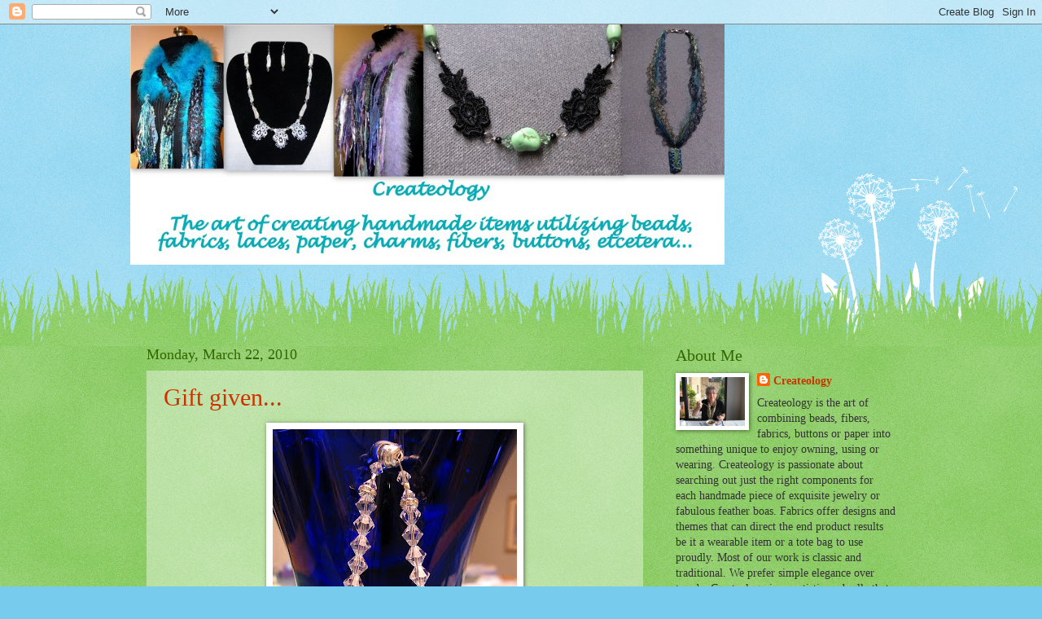

--- FILE ---
content_type: text/html; charset=UTF-8
request_url: https://createology.blogspot.com/2010/03/gift-given.html
body_size: 20707
content:
<!DOCTYPE html>
<html class='v2' dir='ltr' lang='en'>
<head>
<link href='https://www.blogger.com/static/v1/widgets/335934321-css_bundle_v2.css' rel='stylesheet' type='text/css'/>
<meta content='width=1100' name='viewport'/>
<meta content='text/html; charset=UTF-8' http-equiv='Content-Type'/>
<meta content='blogger' name='generator'/>
<link href='https://createology.blogspot.com/favicon.ico' rel='icon' type='image/x-icon'/>
<link href='http://createology.blogspot.com/2010/03/gift-given.html' rel='canonical'/>
<link rel="alternate" type="application/atom+xml" title="Createology - Atom" href="https://createology.blogspot.com/feeds/posts/default" />
<link rel="alternate" type="application/rss+xml" title="Createology - RSS" href="https://createology.blogspot.com/feeds/posts/default?alt=rss" />
<link rel="service.post" type="application/atom+xml" title="Createology - Atom" href="https://www.blogger.com/feeds/4775144085133236065/posts/default" />

<link rel="alternate" type="application/atom+xml" title="Createology - Atom" href="https://createology.blogspot.com/feeds/902034628997500780/comments/default" />
<!--Can't find substitution for tag [blog.ieCssRetrofitLinks]-->
<link href='https://blogger.googleusercontent.com/img/b/R29vZ2xl/AVvXsEikalqqLtGrgLw8WYfz_lLOgN8pJTbYSTlDCOg6KssPzeg7Gf3wHQN1oEod88eJTWWEphB1br_ncMzuV0bdMU6i9H0pGZfOr932SP1aYeK3rKXPnyoo30dLfqGh9g6jT_dw-f9IadQe_JDw/s400/Kay+bd.JPG' rel='image_src'/>
<meta content='http://createology.blogspot.com/2010/03/gift-given.html' property='og:url'/>
<meta content='Gift given...' property='og:title'/>
<meta content=' I shared a photo of a gift wrapped in vintage pattern tissue and a butterfly sticker on it.  I was going to mail it in a birthday card and ...' property='og:description'/>
<meta content='https://blogger.googleusercontent.com/img/b/R29vZ2xl/AVvXsEikalqqLtGrgLw8WYfz_lLOgN8pJTbYSTlDCOg6KssPzeg7Gf3wHQN1oEod88eJTWWEphB1br_ncMzuV0bdMU6i9H0pGZfOr932SP1aYeK3rKXPnyoo30dLfqGh9g6jT_dw-f9IadQe_JDw/w1200-h630-p-k-no-nu/Kay+bd.JPG' property='og:image'/>
<title>Createology: Gift given...</title>
<style id='page-skin-1' type='text/css'><!--
/*
-----------------------------------------------
Blogger Template Style
Name:     Watermark
Designer: Blogger
URL:      www.blogger.com
----------------------------------------------- */
/* Use this with templates/1ktemplate-*.html */
/* Content
----------------------------------------------- */
body {
font: normal normal 15px Georgia, Utopia, 'Palatino Linotype', Palatino, serif;
color: #333333;
background: #77ccee url(https://resources.blogblog.com/blogblog/data/1kt/watermark/body_background_flower.png) repeat scroll top left;
}
html body .content-outer {
min-width: 0;
max-width: 100%;
width: 100%;
}
.content-outer {
font-size: 92%;
}
a:link {
text-decoration:none;
color: #cc3300;
}
a:visited {
text-decoration:none;
color: #993322;
}
a:hover {
text-decoration:underline;
color: #ff3300;
}
.body-fauxcolumns .cap-top {
margin-top: 30px;
background: transparent none no-repeat scroll top left;
height: 0;
}
.content-inner {
padding: 0;
}
/* Header
----------------------------------------------- */
.header-inner .Header .titlewrapper,
.header-inner .Header .descriptionwrapper {
padding-left: 20px;
padding-right: 20px;
}
.Header h1 {
font: normal normal 60px Georgia, Utopia, 'Palatino Linotype', Palatino, serif;
color: #ffffff;
text-shadow: 2px 2px rgba(0, 0, 0, .1);
}
.Header h1 a {
color: #ffffff;
}
.Header .description {
font-size: 140%;
color: #5588aa;
}
/* Tabs
----------------------------------------------- */
.tabs-inner .section {
margin: 0 20px;
}
.tabs-inner .PageList, .tabs-inner .LinkList, .tabs-inner .Labels {
margin-left: -11px;
margin-right: -11px;
background-color: transparent;
border-top: 0 solid #ffffff;
border-bottom: 0 solid #ffffff;
-moz-box-shadow: 0 0 0 rgba(0, 0, 0, .3);
-webkit-box-shadow: 0 0 0 rgba(0, 0, 0, .3);
-goog-ms-box-shadow: 0 0 0 rgba(0, 0, 0, .3);
box-shadow: 0 0 0 rgba(0, 0, 0, .3);
}
.tabs-inner .PageList .widget-content,
.tabs-inner .LinkList .widget-content,
.tabs-inner .Labels .widget-content {
margin: -3px -11px;
background: transparent none  no-repeat scroll right;
}
.tabs-inner .widget ul {
padding: 2px 25px;
max-height: 34px;
background: transparent none no-repeat scroll left;
}
.tabs-inner .widget li {
border: none;
}
.tabs-inner .widget li a {
display: inline-block;
padding: .25em 1em;
font: normal normal 20px Georgia, Utopia, 'Palatino Linotype', Palatino, serif;
color: #cc3300;
border-right: 1px solid #77ccee;
}
.tabs-inner .widget li:first-child a {
border-left: 1px solid #77ccee;
}
.tabs-inner .widget li.selected a, .tabs-inner .widget li a:hover {
color: #000000;
}
/* Headings
----------------------------------------------- */
h2 {
font: normal normal 20px Georgia, Utopia, 'Palatino Linotype', Palatino, serif;
color: #336600;
margin: 0 0 .5em;
}
h2.date-header {
font: normal normal 18px Georgia, Utopia, 'Palatino Linotype', Palatino, serif;
color: #336600;
}
/* Main
----------------------------------------------- */
.main-inner .column-center-inner,
.main-inner .column-left-inner,
.main-inner .column-right-inner {
padding: 0 5px;
}
.main-outer {
margin-top: 100px;
background: #66bb33 url(https://resources.blogblog.com/blogblog/data/1kt/watermark/body_background_flower.png) repeat scroll top center;
}
.main-inner {
padding-top: 0;
}
.main-cap-top {
position: relative;
}
.main-cap-top .cap-right {
position: absolute;
height: 100px;
width: 100%;
bottom: 0;
background: transparent url(https://resources.blogblog.com/blogblog/data/1kt/watermark/main_cap_flower.png) repeat-x scroll bottom center;
}
.main-cap-top .cap-left {
position: absolute;
height: 245px;
width: 280px;
right: 0;
bottom: 0;
background: transparent url(https://resources.blogblog.com/blogblog/data/1kt/watermark/main_overlay_flower.png) no-repeat scroll bottom left;
}
/* Posts
----------------------------------------------- */
.post-outer {
padding: 15px 20px;
margin: 0 0 25px;
background: transparent url(https://resources.blogblog.com/blogblog/data/1kt/watermark/post_background_birds.png) repeat scroll top left;
_background-image: none;
border: dotted 1px transparent;
-moz-box-shadow: 0 0 0 rgba(0, 0, 0, .1);
-webkit-box-shadow: 0 0 0 rgba(0, 0, 0, .1);
-goog-ms-box-shadow: 0 0 0 rgba(0, 0, 0, .1);
box-shadow: 0 0 0 rgba(0, 0, 0, .1);
}
h3.post-title {
font: normal normal 30px Georgia, Utopia, 'Palatino Linotype', Palatino, serif;
margin: 0;
}
.comments h4 {
font: normal normal 30px Georgia, Utopia, 'Palatino Linotype', Palatino, serif;
margin: 1em 0 0;
}
.post-body {
font-size: 105%;
line-height: 1.5;
position: relative;
}
.post-header {
margin: 0 0 1em;
color: #997755;
}
.post-footer {
margin: 10px 0 0;
padding: 10px 0 0;
color: #997755;
border-top: dashed 1px #777777;
}
#blog-pager {
font-size: 140%
}
#comments .comment-author {
padding-top: 1.5em;
border-top: dashed 1px #777777;
background-position: 0 1.5em;
}
#comments .comment-author:first-child {
padding-top: 0;
border-top: none;
}
.avatar-image-container {
margin: .2em 0 0;
}
/* Comments
----------------------------------------------- */
.comments .comments-content .icon.blog-author {
background-repeat: no-repeat;
background-image: url([data-uri]);
}
.comments .comments-content .loadmore a {
border-top: 1px solid #777777;
border-bottom: 1px solid #777777;
}
.comments .continue {
border-top: 2px solid #777777;
}
/* Widgets
----------------------------------------------- */
.widget ul, .widget #ArchiveList ul.flat {
padding: 0;
list-style: none;
}
.widget ul li, .widget #ArchiveList ul.flat li {
padding: .35em 0;
text-indent: 0;
border-top: dashed 1px #777777;
}
.widget ul li:first-child, .widget #ArchiveList ul.flat li:first-child {
border-top: none;
}
.widget .post-body ul {
list-style: disc;
}
.widget .post-body ul li {
border: none;
}
.widget .zippy {
color: #777777;
}
.post-body img, .post-body .tr-caption-container, .Profile img, .Image img,
.BlogList .item-thumbnail img {
padding: 5px;
background: #fff;
-moz-box-shadow: 1px 1px 5px rgba(0, 0, 0, .5);
-webkit-box-shadow: 1px 1px 5px rgba(0, 0, 0, .5);
-goog-ms-box-shadow: 1px 1px 5px rgba(0, 0, 0, .5);
box-shadow: 1px 1px 5px rgba(0, 0, 0, .5);
}
.post-body img, .post-body .tr-caption-container {
padding: 8px;
}
.post-body .tr-caption-container {
color: #333333;
}
.post-body .tr-caption-container img {
padding: 0;
background: transparent;
border: none;
-moz-box-shadow: 0 0 0 rgba(0, 0, 0, .1);
-webkit-box-shadow: 0 0 0 rgba(0, 0, 0, .1);
-goog-ms-box-shadow: 0 0 0 rgba(0, 0, 0, .1);
box-shadow: 0 0 0 rgba(0, 0, 0, .1);
}
/* Footer
----------------------------------------------- */
.footer-outer {
color:#ffffff;
background: #331100 url(https://resources.blogblog.com/blogblog/data/1kt/watermark/body_background_navigator.png) repeat scroll top left;
}
.footer-outer a {
color: #ffdd99;
}
.footer-outer a:visited {
color: #eecc77;
}
.footer-outer a:hover {
color: #ffffcc;
}
.footer-outer .widget h2 {
color: #ffffff;
}
/* Mobile
----------------------------------------------- */
body.mobile  {
background-size: 100% auto;
}
.mobile .body-fauxcolumn-outer {
background: transparent none repeat scroll top left;
}
html .mobile .mobile-date-outer {
border-bottom: none;
background: transparent url(https://resources.blogblog.com/blogblog/data/1kt/watermark/post_background_birds.png) repeat scroll top left;
_background-image: none;
margin-bottom: 10px;
}
.mobile .main-inner .date-outer {
padding: 0;
}
.mobile .main-inner .date-header {
margin: 10px;
}
.mobile .main-cap-top {
z-index: -1;
}
.mobile .content-outer {
font-size: 100%;
}
.mobile .post-outer {
padding: 10px;
}
.mobile .main-cap-top .cap-left {
background: transparent none no-repeat scroll bottom left;
}
.mobile .body-fauxcolumns .cap-top {
margin: 0;
}
.mobile-link-button {
background: transparent url(https://resources.blogblog.com/blogblog/data/1kt/watermark/post_background_birds.png) repeat scroll top left;
}
.mobile-link-button a:link, .mobile-link-button a:visited {
color: #cc3300;
}
.mobile-index-date .date-header {
color: #336600;
}
.mobile-index-contents {
color: #333333;
}
.mobile .tabs-inner .section {
margin: 0;
}
.mobile .tabs-inner .PageList {
margin-left: 0;
margin-right: 0;
}
.mobile .tabs-inner .PageList .widget-content {
margin: 0;
color: #000000;
background: transparent url(https://resources.blogblog.com/blogblog/data/1kt/watermark/post_background_birds.png) repeat scroll top left;
}
.mobile .tabs-inner .PageList .widget-content .pagelist-arrow {
border-left: 1px solid #77ccee;
}

--></style>
<style id='template-skin-1' type='text/css'><!--
body {
min-width: 960px;
}
.content-outer, .content-fauxcolumn-outer, .region-inner {
min-width: 960px;
max-width: 960px;
_width: 960px;
}
.main-inner .columns {
padding-left: 0;
padding-right: 310px;
}
.main-inner .fauxcolumn-center-outer {
left: 0;
right: 310px;
/* IE6 does not respect left and right together */
_width: expression(this.parentNode.offsetWidth -
parseInt("0") -
parseInt("310px") + 'px');
}
.main-inner .fauxcolumn-left-outer {
width: 0;
}
.main-inner .fauxcolumn-right-outer {
width: 310px;
}
.main-inner .column-left-outer {
width: 0;
right: 100%;
margin-left: -0;
}
.main-inner .column-right-outer {
width: 310px;
margin-right: -310px;
}
#layout {
min-width: 0;
}
#layout .content-outer {
min-width: 0;
width: 800px;
}
#layout .region-inner {
min-width: 0;
width: auto;
}
body#layout div.add_widget {
padding: 8px;
}
body#layout div.add_widget a {
margin-left: 32px;
}
--></style>
<link href='https://www.blogger.com/dyn-css/authorization.css?targetBlogID=4775144085133236065&amp;zx=3d50c128-748f-4eff-a019-7b8121128522' media='none' onload='if(media!=&#39;all&#39;)media=&#39;all&#39;' rel='stylesheet'/><noscript><link href='https://www.blogger.com/dyn-css/authorization.css?targetBlogID=4775144085133236065&amp;zx=3d50c128-748f-4eff-a019-7b8121128522' rel='stylesheet'/></noscript>
<meta name='google-adsense-platform-account' content='ca-host-pub-1556223355139109'/>
<meta name='google-adsense-platform-domain' content='blogspot.com'/>

</head>
<body class='loading variant-flower'>
<div class='navbar section' id='navbar' name='Navbar'><div class='widget Navbar' data-version='1' id='Navbar1'><script type="text/javascript">
    function setAttributeOnload(object, attribute, val) {
      if(window.addEventListener) {
        window.addEventListener('load',
          function(){ object[attribute] = val; }, false);
      } else {
        window.attachEvent('onload', function(){ object[attribute] = val; });
      }
    }
  </script>
<div id="navbar-iframe-container"></div>
<script type="text/javascript" src="https://apis.google.com/js/platform.js"></script>
<script type="text/javascript">
      gapi.load("gapi.iframes:gapi.iframes.style.bubble", function() {
        if (gapi.iframes && gapi.iframes.getContext) {
          gapi.iframes.getContext().openChild({
              url: 'https://www.blogger.com/navbar/4775144085133236065?po\x3d902034628997500780\x26origin\x3dhttps://createology.blogspot.com',
              where: document.getElementById("navbar-iframe-container"),
              id: "navbar-iframe"
          });
        }
      });
    </script><script type="text/javascript">
(function() {
var script = document.createElement('script');
script.type = 'text/javascript';
script.src = '//pagead2.googlesyndication.com/pagead/js/google_top_exp.js';
var head = document.getElementsByTagName('head')[0];
if (head) {
head.appendChild(script);
}})();
</script>
</div></div>
<div class='body-fauxcolumns'>
<div class='fauxcolumn-outer body-fauxcolumn-outer'>
<div class='cap-top'>
<div class='cap-left'></div>
<div class='cap-right'></div>
</div>
<div class='fauxborder-left'>
<div class='fauxborder-right'></div>
<div class='fauxcolumn-inner'>
</div>
</div>
<div class='cap-bottom'>
<div class='cap-left'></div>
<div class='cap-right'></div>
</div>
</div>
</div>
<div class='content'>
<div class='content-fauxcolumns'>
<div class='fauxcolumn-outer content-fauxcolumn-outer'>
<div class='cap-top'>
<div class='cap-left'></div>
<div class='cap-right'></div>
</div>
<div class='fauxborder-left'>
<div class='fauxborder-right'></div>
<div class='fauxcolumn-inner'>
</div>
</div>
<div class='cap-bottom'>
<div class='cap-left'></div>
<div class='cap-right'></div>
</div>
</div>
</div>
<div class='content-outer'>
<div class='content-cap-top cap-top'>
<div class='cap-left'></div>
<div class='cap-right'></div>
</div>
<div class='fauxborder-left content-fauxborder-left'>
<div class='fauxborder-right content-fauxborder-right'></div>
<div class='content-inner'>
<header>
<div class='header-outer'>
<div class='header-cap-top cap-top'>
<div class='cap-left'></div>
<div class='cap-right'></div>
</div>
<div class='fauxborder-left header-fauxborder-left'>
<div class='fauxborder-right header-fauxborder-right'></div>
<div class='region-inner header-inner'>
<div class='header section' id='header' name='Header'><div class='widget Header' data-version='1' id='Header1'>
<div id='header-inner'>
<a href='https://createology.blogspot.com/' style='display: block'>
<img alt='Createology' height='295px; ' id='Header1_headerimg' src='https://blogger.googleusercontent.com/img/b/R29vZ2xl/AVvXsEg66um7NWkObf132sVtsGdGOKLaYI74CtfsBPJGkUNROK-P68PJ9HuhuPcCSSqznz9wdrvnycW1k12U7yD8Kmur4Op5b_kHch5OxvncgWZQyJR_nQ4VKK16yI7vDRafy_PDZAaoumyDxj03/' style='display: block' width='730px; '/>
</a>
</div>
</div></div>
</div>
</div>
<div class='header-cap-bottom cap-bottom'>
<div class='cap-left'></div>
<div class='cap-right'></div>
</div>
</div>
</header>
<div class='tabs-outer'>
<div class='tabs-cap-top cap-top'>
<div class='cap-left'></div>
<div class='cap-right'></div>
</div>
<div class='fauxborder-left tabs-fauxborder-left'>
<div class='fauxborder-right tabs-fauxborder-right'></div>
<div class='region-inner tabs-inner'>
<div class='tabs no-items section' id='crosscol' name='Cross-Column'></div>
<div class='tabs no-items section' id='crosscol-overflow' name='Cross-Column 2'></div>
</div>
</div>
<div class='tabs-cap-bottom cap-bottom'>
<div class='cap-left'></div>
<div class='cap-right'></div>
</div>
</div>
<div class='main-outer'>
<div class='main-cap-top cap-top'>
<div class='cap-left'></div>
<div class='cap-right'></div>
</div>
<div class='fauxborder-left main-fauxborder-left'>
<div class='fauxborder-right main-fauxborder-right'></div>
<div class='region-inner main-inner'>
<div class='columns fauxcolumns'>
<div class='fauxcolumn-outer fauxcolumn-center-outer'>
<div class='cap-top'>
<div class='cap-left'></div>
<div class='cap-right'></div>
</div>
<div class='fauxborder-left'>
<div class='fauxborder-right'></div>
<div class='fauxcolumn-inner'>
</div>
</div>
<div class='cap-bottom'>
<div class='cap-left'></div>
<div class='cap-right'></div>
</div>
</div>
<div class='fauxcolumn-outer fauxcolumn-left-outer'>
<div class='cap-top'>
<div class='cap-left'></div>
<div class='cap-right'></div>
</div>
<div class='fauxborder-left'>
<div class='fauxborder-right'></div>
<div class='fauxcolumn-inner'>
</div>
</div>
<div class='cap-bottom'>
<div class='cap-left'></div>
<div class='cap-right'></div>
</div>
</div>
<div class='fauxcolumn-outer fauxcolumn-right-outer'>
<div class='cap-top'>
<div class='cap-left'></div>
<div class='cap-right'></div>
</div>
<div class='fauxborder-left'>
<div class='fauxborder-right'></div>
<div class='fauxcolumn-inner'>
</div>
</div>
<div class='cap-bottom'>
<div class='cap-left'></div>
<div class='cap-right'></div>
</div>
</div>
<!-- corrects IE6 width calculation -->
<div class='columns-inner'>
<div class='column-center-outer'>
<div class='column-center-inner'>
<div class='main section' id='main' name='Main'><div class='widget Blog' data-version='1' id='Blog1'>
<div class='blog-posts hfeed'>

          <div class="date-outer">
        
<h2 class='date-header'><span>Monday, March 22, 2010</span></h2>

          <div class="date-posts">
        
<div class='post-outer'>
<div class='post hentry uncustomized-post-template' itemprop='blogPost' itemscope='itemscope' itemtype='http://schema.org/BlogPosting'>
<meta content='https://blogger.googleusercontent.com/img/b/R29vZ2xl/AVvXsEikalqqLtGrgLw8WYfz_lLOgN8pJTbYSTlDCOg6KssPzeg7Gf3wHQN1oEod88eJTWWEphB1br_ncMzuV0bdMU6i9H0pGZfOr932SP1aYeK3rKXPnyoo30dLfqGh9g6jT_dw-f9IadQe_JDw/s400/Kay+bd.JPG' itemprop='image_url'/>
<meta content='4775144085133236065' itemprop='blogId'/>
<meta content='902034628997500780' itemprop='postId'/>
<a name='902034628997500780'></a>
<h3 class='post-title entry-title' itemprop='name'>
<a href='http://createology.etsy.com'>Gift given...</a>
</h3>
<div class='post-header'>
<div class='post-header-line-1'></div>
</div>
<div class='post-body entry-content' id='post-body-902034628997500780' itemprop='description articleBody'>
<a href="https://blogger.googleusercontent.com/img/b/R29vZ2xl/AVvXsEikalqqLtGrgLw8WYfz_lLOgN8pJTbYSTlDCOg6KssPzeg7Gf3wHQN1oEod88eJTWWEphB1br_ncMzuV0bdMU6i9H0pGZfOr932SP1aYeK3rKXPnyoo30dLfqGh9g6jT_dw-f9IadQe_JDw/s1600-h/Kay+bd.JPG"><img alt="" border="0" id="BLOGGER_PHOTO_ID_5451658432839555346" src="https://blogger.googleusercontent.com/img/b/R29vZ2xl/AVvXsEikalqqLtGrgLw8WYfz_lLOgN8pJTbYSTlDCOg6KssPzeg7Gf3wHQN1oEod88eJTWWEphB1br_ncMzuV0bdMU6i9H0pGZfOr932SP1aYeK3rKXPnyoo30dLfqGh9g6jT_dw-f9IadQe_JDw/s400/Kay+bd.JPG" style="TEXT-ALIGN: center; MARGIN: 0px auto 10px; WIDTH: 300px; DISPLAY: block; HEIGHT: 400px; CURSOR: hand" /></a> I shared a photo of a gift wrapped in vintage pattern tissue and a butterfly sticker on it.  I was going to mail it in a birthday card and I like to keep mailing items light weight and flat.  Well then I found out I was giving it in person so no need to mail it.  Hmmm...<br /><div><a href="https://blogger.googleusercontent.com/img/b/R29vZ2xl/AVvXsEizZ0bUSni3gsKEBlpCh5R8dEhUpqQiow8NuJYIq5tLPuU93lVUJWtXZgaoyAgqvxiULBtUqmx_RIjD7kfVPc-brrUgGadKDwDqk_f90V5TM4dwiKmhoNVzp1dZseEVDTaTJ_4XaUxjJ5WN/s1600-h/Kay+bday.JPG"><img alt="" border="0" id="BLOGGER_PHOTO_ID_5451658278552311154" src="https://blogger.googleusercontent.com/img/b/R29vZ2xl/AVvXsEizZ0bUSni3gsKEBlpCh5R8dEhUpqQiow8NuJYIq5tLPuU93lVUJWtXZgaoyAgqvxiULBtUqmx_RIjD7kfVPc-brrUgGadKDwDqk_f90V5TM4dwiKmhoNVzp1dZseEVDTaTJ_4XaUxjJ5WN/s400/Kay+bday.JPG" style="TEXT-ALIGN: center; MARGIN: 0px auto 10px; WIDTH: 400px; DISPLAY: block; HEIGHT: 300px; CURSOR: hand" /></a> I had made this simple Swarovski crystal bracelet as the real gift.  Once I realized I would not be mailing it I didn't want to give it in the simple wrapping I had done.  So...or I should say, sew...<br /><br /><div><a href="https://blogger.googleusercontent.com/img/b/R29vZ2xl/AVvXsEgHONk7RODRsJ6S274a1TXaHy2sNflcuUvF1higO7GpKpYv4E5JdSJN6IqJbetz2Lbo5tFkB85LdsNUH1MO7pliGqZwrfzRskuMFZakPE8t8C_ZWoFXB2xKT-0Nwf4cXXT7rNH6LjkGaXUf/s1600-h/IMG_3390.JPG"><img alt="" border="0" id="BLOGGER_PHOTO_ID_5451658140042043442" src="https://blogger.googleusercontent.com/img/b/R29vZ2xl/AVvXsEgHONk7RODRsJ6S274a1TXaHy2sNflcuUvF1higO7GpKpYv4E5JdSJN6IqJbetz2Lbo5tFkB85LdsNUH1MO7pliGqZwrfzRskuMFZakPE8t8C_ZWoFXB2xKT-0Nwf4cXXT7rNH6LjkGaXUf/s400/IMG_3390.JPG" style="TEXT-ALIGN: center; MARGIN: 0px auto 10px; WIDTH: 400px; DISPLAY: block; HEIGHT: 300px; CURSOR: hand" /></a> I went to the sewing room and got out some vintage fabric, some lace, a button and ribbon.  I wanted the gift pouch to have some cushion and softness so I got a piece of wool felt and sandwiched it between the decorator fabric.  Very simple rectangle and serging of all the edges.  I folded it and sewed the sides.  A short flap with lace is a perfect fold over.  But it wanted to keep popping open so a little ribbon and a button is all it needed to hold it closed and give it the right touch. <br /><br /><div><a href="https://blogger.googleusercontent.com/img/b/R29vZ2xl/AVvXsEiTX2-og98Zen1M5qcNX9gvAi0kd9qFuK7lhIvzr128smUZmTPuBPKOVe1wV8X1zL3dFQJfo5r2FQXsVxNBqQcHXtBThpgLJPlRXVxXcbhwNOacqqRI52lZkP0REoVJL-xYW6Hu2F59XCcv/s1600-h/IMG_3391.JPG"><img alt="" border="0" id="BLOGGER_PHOTO_ID_5451658051576686082" src="https://blogger.googleusercontent.com/img/b/R29vZ2xl/AVvXsEiTX2-og98Zen1M5qcNX9gvAi0kd9qFuK7lhIvzr128smUZmTPuBPKOVe1wV8X1zL3dFQJfo5r2FQXsVxNBqQcHXtBThpgLJPlRXVxXcbhwNOacqqRI52lZkP0REoVJL-xYW6Hu2F59XCcv/s400/IMG_3391.JPG" style="TEXT-ALIGN: center; MARGIN: 0px auto 10px; WIDTH: 400px; DISPLAY: block; HEIGHT: 300px; CURSOR: hand" /></a> I will say that this gift pouch was very well received and well liked.  Shhh...I will be making more of these for some more gifts I am giving.  </div><div>I already have some interesting thoughts on some of my fabrics and colors.  I am trying to use what I have and not keep buying more things to store.  It is rather fun to actually use combinations from my stash and see what the end results are. </div><div>This is like a gift within a gift.  I love that.  Usually I wrap and package things in several layers just for the fun of watching people open their gifts.  </div><div>Are you the type of gift giver that likes to see the recipient open their gift?  For me it is part of the satisfaction of knowing if they like their gift I have made especially for them.<br /><br /><br /><br /></div><div></div></div></div>
<div style='clear: both;'></div>
</div>
<div class='post-footer'>
<div class='post-footer-line post-footer-line-1'>
<span class='post-author vcard'>
Posted by
<span class='fn' itemprop='author' itemscope='itemscope' itemtype='http://schema.org/Person'>
<meta content='https://www.blogger.com/profile/17141896048450385243' itemprop='url'/>
<a class='g-profile' href='https://www.blogger.com/profile/17141896048450385243' rel='author' title='author profile'>
<span itemprop='name'>Createology</span>
</a>
</span>
</span>
<span class='post-timestamp'>
at
<meta content='http://createology.blogspot.com/2010/03/gift-given.html' itemprop='url'/>
<a class='timestamp-link' href='https://createology.blogspot.com/2010/03/gift-given.html' rel='bookmark' title='permanent link'><abbr class='published' itemprop='datePublished' title='2010-03-22T19:55:00-07:00'>7:55&#8239;PM</abbr></a>
</span>
<span class='post-comment-link'>
</span>
<span class='post-icons'>
<span class='item-action'>
<a href='https://www.blogger.com/email-post/4775144085133236065/902034628997500780' title='Email Post'>
<img alt='' class='icon-action' height='13' src='https://resources.blogblog.com/img/icon18_email.gif' width='18'/>
</a>
</span>
<span class='item-control blog-admin pid-850103378'>
<a href='https://www.blogger.com/post-edit.g?blogID=4775144085133236065&postID=902034628997500780&from=pencil' title='Edit Post'>
<img alt='' class='icon-action' height='18' src='https://resources.blogblog.com/img/icon18_edit_allbkg.gif' width='18'/>
</a>
</span>
</span>
<div class='post-share-buttons goog-inline-block'>
</div>
</div>
<div class='post-footer-line post-footer-line-2'>
<span class='post-labels'>
Labels:
<a href='https://createology.blogspot.com/search/label/creative' rel='tag'>creative</a>,
<a href='https://createology.blogspot.com/search/label/fabric' rel='tag'>fabric</a>,
<a href='https://createology.blogspot.com/search/label/gifts' rel='tag'>gifts</a>,
<a href='https://createology.blogspot.com/search/label/jewelry' rel='tag'>jewelry</a>,
<a href='https://createology.blogspot.com/search/label/Swarovski' rel='tag'>Swarovski</a>
</span>
</div>
<div class='post-footer-line post-footer-line-3'>
<span class='post-location'>
</span>
</div>
</div>
</div>
<div class='comments' id='comments'>
<a name='comments'></a>
<h4>13 comments:</h4>
<div class='comments-content'>
<script async='async' src='' type='text/javascript'></script>
<script type='text/javascript'>
    (function() {
      var items = null;
      var msgs = null;
      var config = {};

// <![CDATA[
      var cursor = null;
      if (items && items.length > 0) {
        cursor = parseInt(items[items.length - 1].timestamp) + 1;
      }

      var bodyFromEntry = function(entry) {
        var text = (entry &&
                    ((entry.content && entry.content.$t) ||
                     (entry.summary && entry.summary.$t))) ||
            '';
        if (entry && entry.gd$extendedProperty) {
          for (var k in entry.gd$extendedProperty) {
            if (entry.gd$extendedProperty[k].name == 'blogger.contentRemoved') {
              return '<span class="deleted-comment">' + text + '</span>';
            }
          }
        }
        return text;
      }

      var parse = function(data) {
        cursor = null;
        var comments = [];
        if (data && data.feed && data.feed.entry) {
          for (var i = 0, entry; entry = data.feed.entry[i]; i++) {
            var comment = {};
            // comment ID, parsed out of the original id format
            var id = /blog-(\d+).post-(\d+)/.exec(entry.id.$t);
            comment.id = id ? id[2] : null;
            comment.body = bodyFromEntry(entry);
            comment.timestamp = Date.parse(entry.published.$t) + '';
            if (entry.author && entry.author.constructor === Array) {
              var auth = entry.author[0];
              if (auth) {
                comment.author = {
                  name: (auth.name ? auth.name.$t : undefined),
                  profileUrl: (auth.uri ? auth.uri.$t : undefined),
                  avatarUrl: (auth.gd$image ? auth.gd$image.src : undefined)
                };
              }
            }
            if (entry.link) {
              if (entry.link[2]) {
                comment.link = comment.permalink = entry.link[2].href;
              }
              if (entry.link[3]) {
                var pid = /.*comments\/default\/(\d+)\?.*/.exec(entry.link[3].href);
                if (pid && pid[1]) {
                  comment.parentId = pid[1];
                }
              }
            }
            comment.deleteclass = 'item-control blog-admin';
            if (entry.gd$extendedProperty) {
              for (var k in entry.gd$extendedProperty) {
                if (entry.gd$extendedProperty[k].name == 'blogger.itemClass') {
                  comment.deleteclass += ' ' + entry.gd$extendedProperty[k].value;
                } else if (entry.gd$extendedProperty[k].name == 'blogger.displayTime') {
                  comment.displayTime = entry.gd$extendedProperty[k].value;
                }
              }
            }
            comments.push(comment);
          }
        }
        return comments;
      };

      var paginator = function(callback) {
        if (hasMore()) {
          var url = config.feed + '?alt=json&v=2&orderby=published&reverse=false&max-results=50';
          if (cursor) {
            url += '&published-min=' + new Date(cursor).toISOString();
          }
          window.bloggercomments = function(data) {
            var parsed = parse(data);
            cursor = parsed.length < 50 ? null
                : parseInt(parsed[parsed.length - 1].timestamp) + 1
            callback(parsed);
            window.bloggercomments = null;
          }
          url += '&callback=bloggercomments';
          var script = document.createElement('script');
          script.type = 'text/javascript';
          script.src = url;
          document.getElementsByTagName('head')[0].appendChild(script);
        }
      };
      var hasMore = function() {
        return !!cursor;
      };
      var getMeta = function(key, comment) {
        if ('iswriter' == key) {
          var matches = !!comment.author
              && comment.author.name == config.authorName
              && comment.author.profileUrl == config.authorUrl;
          return matches ? 'true' : '';
        } else if ('deletelink' == key) {
          return config.baseUri + '/comment/delete/'
               + config.blogId + '/' + comment.id;
        } else if ('deleteclass' == key) {
          return comment.deleteclass;
        }
        return '';
      };

      var replybox = null;
      var replyUrlParts = null;
      var replyParent = undefined;

      var onReply = function(commentId, domId) {
        if (replybox == null) {
          // lazily cache replybox, and adjust to suit this style:
          replybox = document.getElementById('comment-editor');
          if (replybox != null) {
            replybox.height = '250px';
            replybox.style.display = 'block';
            replyUrlParts = replybox.src.split('#');
          }
        }
        if (replybox && (commentId !== replyParent)) {
          replybox.src = '';
          document.getElementById(domId).insertBefore(replybox, null);
          replybox.src = replyUrlParts[0]
              + (commentId ? '&parentID=' + commentId : '')
              + '#' + replyUrlParts[1];
          replyParent = commentId;
        }
      };

      var hash = (window.location.hash || '#').substring(1);
      var startThread, targetComment;
      if (/^comment-form_/.test(hash)) {
        startThread = hash.substring('comment-form_'.length);
      } else if (/^c[0-9]+$/.test(hash)) {
        targetComment = hash.substring(1);
      }

      // Configure commenting API:
      var configJso = {
        'maxDepth': config.maxThreadDepth
      };
      var provider = {
        'id': config.postId,
        'data': items,
        'loadNext': paginator,
        'hasMore': hasMore,
        'getMeta': getMeta,
        'onReply': onReply,
        'rendered': true,
        'initComment': targetComment,
        'initReplyThread': startThread,
        'config': configJso,
        'messages': msgs
      };

      var render = function() {
        if (window.goog && window.goog.comments) {
          var holder = document.getElementById('comment-holder');
          window.goog.comments.render(holder, provider);
        }
      };

      // render now, or queue to render when library loads:
      if (window.goog && window.goog.comments) {
        render();
      } else {
        window.goog = window.goog || {};
        window.goog.comments = window.goog.comments || {};
        window.goog.comments.loadQueue = window.goog.comments.loadQueue || [];
        window.goog.comments.loadQueue.push(render);
      }
    })();
// ]]>
  </script>
<div id='comment-holder'>
<div class="comment-thread toplevel-thread"><ol id="top-ra"><li class="comment" id="c2886235974995960223"><div class="avatar-image-container"><img src="//www.blogger.com/img/blogger_logo_round_35.png" alt=""/></div><div class="comment-block"><div class="comment-header"><cite class="user"><a href="https://www.blogger.com/profile/00005153540545398227" rel="nofollow">Unknown</a></cite><span class="icon user "></span><span class="datetime secondary-text"><a rel="nofollow" href="https://createology.blogspot.com/2010/03/gift-given.html?showComment=1269315888856#c2886235974995960223">March 22, 2010 at 8:44&#8239;PM</a></span></div><p class="comment-content">Hello doll,<br><br>Awww, I think this is such a perfect gift. I love the idea of pouches with hidden treasures inside. This is beautiful with its vintage look. The crystal bracelet almost looks like pure silver in the photos and very elegant indeed.<br><br>Here&#39;s sending sparkly fairy dust to you and your muse. May your day and week be full of magical surprises.<br><br>xoxo<br>~Kitty Kellie</p><span class="comment-actions secondary-text"><a class="comment-reply" target="_self" data-comment-id="2886235974995960223">Reply</a><span class="item-control blog-admin blog-admin pid-1857266329"><a target="_self" href="https://www.blogger.com/comment/delete/4775144085133236065/2886235974995960223">Delete</a></span></span></div><div class="comment-replies"><div id="c2886235974995960223-rt" class="comment-thread inline-thread hidden"><span class="thread-toggle thread-expanded"><span class="thread-arrow"></span><span class="thread-count"><a target="_self">Replies</a></span></span><ol id="c2886235974995960223-ra" class="thread-chrome thread-expanded"><div></div><div id="c2886235974995960223-continue" class="continue"><a class="comment-reply" target="_self" data-comment-id="2886235974995960223">Reply</a></div></ol></div></div><div class="comment-replybox-single" id="c2886235974995960223-ce"></div></li><li class="comment" id="c3465650595640820949"><div class="avatar-image-container"><img src="//blogger.googleusercontent.com/img/b/R29vZ2xl/AVvXsEhOOdccSt9H0BoVsAqg9Vsof0trcUT1eX6xHr7oLqcXdPUgHa2CXVwgTYeET_RG5KdJDdmlgihDorGmrch74Q94Pyhet-bKY-etKUlZ1P8lZLYILcaIoKxYY0UCajoacyQ/s45-c/*" alt=""/></div><div class="comment-block"><div class="comment-header"><cite class="user"><a href="https://www.blogger.com/profile/17990765326246470929" rel="nofollow">Wsprsweetly Of Cottages</a></cite><span class="icon user "></span><span class="datetime secondary-text"><a rel="nofollow" href="https://createology.blogspot.com/2010/03/gift-given.html?showComment=1269323405690#c3465650595640820949">March 22, 2010 at 10:50&#8239;PM</a></span></div><p class="comment-content">How could anything be sweeter than being in an adorable little pouch.  The best gift wrap there is!</p><span class="comment-actions secondary-text"><a class="comment-reply" target="_self" data-comment-id="3465650595640820949">Reply</a><span class="item-control blog-admin blog-admin pid-481668144"><a target="_self" href="https://www.blogger.com/comment/delete/4775144085133236065/3465650595640820949">Delete</a></span></span></div><div class="comment-replies"><div id="c3465650595640820949-rt" class="comment-thread inline-thread hidden"><span class="thread-toggle thread-expanded"><span class="thread-arrow"></span><span class="thread-count"><a target="_self">Replies</a></span></span><ol id="c3465650595640820949-ra" class="thread-chrome thread-expanded"><div></div><div id="c3465650595640820949-continue" class="continue"><a class="comment-reply" target="_self" data-comment-id="3465650595640820949">Reply</a></div></ol></div></div><div class="comment-replybox-single" id="c3465650595640820949-ce"></div></li><li class="comment" id="c7216500673550367737"><div class="avatar-image-container"><img src="//blogger.googleusercontent.com/img/b/R29vZ2xl/AVvXsEiUBNmWd3O7FTk_OZvYJEj5onJl6u-laXHjiQMPEaicwgB7TDMn57v7vhlm33-L3af6AQuuaHDjHwM8k4G0X8mn8qh3ODpAgdDkzajSRm2kb7HAk9OPODjedzAlI8as7Pw/s45-c/image.jpg" alt=""/></div><div class="comment-block"><div class="comment-header"><cite class="user"><a href="https://www.blogger.com/profile/00069213023725295690" rel="nofollow">Maggey and Jim</a></cite><span class="icon user "></span><span class="datetime secondary-text"><a rel="nofollow" href="https://createology.blogspot.com/2010/03/gift-given.html?showComment=1269347675504#c7216500673550367737">March 23, 2010 at 5:34&#8239;AM</a></span></div><p class="comment-content">Love the pouch, very beautiful..Yes, I love seeing people open my gift.I always get  butterflies in my tummy..<br>Maggey</p><span class="comment-actions secondary-text"><a class="comment-reply" target="_self" data-comment-id="7216500673550367737">Reply</a><span class="item-control blog-admin blog-admin pid-269710267"><a target="_self" href="https://www.blogger.com/comment/delete/4775144085133236065/7216500673550367737">Delete</a></span></span></div><div class="comment-replies"><div id="c7216500673550367737-rt" class="comment-thread inline-thread hidden"><span class="thread-toggle thread-expanded"><span class="thread-arrow"></span><span class="thread-count"><a target="_self">Replies</a></span></span><ol id="c7216500673550367737-ra" class="thread-chrome thread-expanded"><div></div><div id="c7216500673550367737-continue" class="continue"><a class="comment-reply" target="_self" data-comment-id="7216500673550367737">Reply</a></div></ol></div></div><div class="comment-replybox-single" id="c7216500673550367737-ce"></div></li><li class="comment" id="c4116300810617543336"><div class="avatar-image-container"><img src="//blogger.googleusercontent.com/img/b/R29vZ2xl/AVvXsEitd5XYREyVVSNoAnHUUzZRNNBAV0T_EnSU1vLqhAFhW9NoDAonJG6_1HkwJk0757G9gYMVGPwpZkl19a34U9o8tKPwKJaQPa--ar1GkZVcgrKW-OHX_L9ZENBepbXpUQ/s45-c/heart+in+hand.jpg" alt=""/></div><div class="comment-block"><div class="comment-header"><cite class="user"><a href="https://www.blogger.com/profile/11938424189889768402" rel="nofollow">lori vliegen</a></cite><span class="icon user "></span><span class="datetime secondary-text"><a rel="nofollow" href="https://createology.blogspot.com/2010/03/gift-given.html?showComment=1269349139501#c4116300810617543336">March 23, 2010 at 5:58&#8239;AM</a></span></div><p class="comment-content">wow.....the bracelet you  made is gorgeous, and this sweet little pocket makes is even more special!  how lovely!!!!!  ;))</p><span class="comment-actions secondary-text"><a class="comment-reply" target="_self" data-comment-id="4116300810617543336">Reply</a><span class="item-control blog-admin blog-admin pid-124133494"><a target="_self" href="https://www.blogger.com/comment/delete/4775144085133236065/4116300810617543336">Delete</a></span></span></div><div class="comment-replies"><div id="c4116300810617543336-rt" class="comment-thread inline-thread hidden"><span class="thread-toggle thread-expanded"><span class="thread-arrow"></span><span class="thread-count"><a target="_self">Replies</a></span></span><ol id="c4116300810617543336-ra" class="thread-chrome thread-expanded"><div></div><div id="c4116300810617543336-continue" class="continue"><a class="comment-reply" target="_self" data-comment-id="4116300810617543336">Reply</a></div></ol></div></div><div class="comment-replybox-single" id="c4116300810617543336-ce"></div></li><li class="comment" id="c5773658478333351645"><div class="avatar-image-container"><img src="//blogger.googleusercontent.com/img/b/R29vZ2xl/AVvXsEiS2kZuj9TUjo9GrFIIYtEm5JXyvJ3raA6Bvg0bdOUbpFnWD3onDP8Y5jAqsh2bRtjH9G2b-_sFwKImrsp9XEYOch55NZezlpOM9RSIESBtErbLcMTwlPiPM4G9rkRVfA/s45-c/dec_274.JPG" alt=""/></div><div class="comment-block"><div class="comment-header"><cite class="user"><a href="https://www.blogger.com/profile/15188791638739872773" rel="nofollow">elle</a></cite><span class="icon user "></span><span class="datetime secondary-text"><a rel="nofollow" href="https://createology.blogspot.com/2010/03/gift-given.html?showComment=1269351165087#c5773658478333351645">March 23, 2010 at 6:32&#8239;AM</a></span></div><p class="comment-content">This is a delightful combo.  I need to do better with gift wrap!  8^)</p><span class="comment-actions secondary-text"><a class="comment-reply" target="_self" data-comment-id="5773658478333351645">Reply</a><span class="item-control blog-admin blog-admin pid-824985721"><a target="_self" href="https://www.blogger.com/comment/delete/4775144085133236065/5773658478333351645">Delete</a></span></span></div><div class="comment-replies"><div id="c5773658478333351645-rt" class="comment-thread inline-thread hidden"><span class="thread-toggle thread-expanded"><span class="thread-arrow"></span><span class="thread-count"><a target="_self">Replies</a></span></span><ol id="c5773658478333351645-ra" class="thread-chrome thread-expanded"><div></div><div id="c5773658478333351645-continue" class="continue"><a class="comment-reply" target="_self" data-comment-id="5773658478333351645">Reply</a></div></ol></div></div><div class="comment-replybox-single" id="c5773658478333351645-ce"></div></li><li class="comment" id="c7803338421865103364"><div class="avatar-image-container"><img src="//www.blogger.com/img/blogger_logo_round_35.png" alt=""/></div><div class="comment-block"><div class="comment-header"><cite class="user"><a href="https://www.blogger.com/profile/01160484237115178910" rel="nofollow">Unknown</a></cite><span class="icon user "></span><span class="datetime secondary-text"><a rel="nofollow" href="https://createology.blogspot.com/2010/03/gift-given.html?showComment=1269364129058#c7803338421865103364">March 23, 2010 at 10:08&#8239;AM</a></span></div><p class="comment-content">Great package!</p><span class="comment-actions secondary-text"><a class="comment-reply" target="_self" data-comment-id="7803338421865103364">Reply</a><span class="item-control blog-admin blog-admin pid-1914401282"><a target="_self" href="https://www.blogger.com/comment/delete/4775144085133236065/7803338421865103364">Delete</a></span></span></div><div class="comment-replies"><div id="c7803338421865103364-rt" class="comment-thread inline-thread hidden"><span class="thread-toggle thread-expanded"><span class="thread-arrow"></span><span class="thread-count"><a target="_self">Replies</a></span></span><ol id="c7803338421865103364-ra" class="thread-chrome thread-expanded"><div></div><div id="c7803338421865103364-continue" class="continue"><a class="comment-reply" target="_self" data-comment-id="7803338421865103364">Reply</a></div></ol></div></div><div class="comment-replybox-single" id="c7803338421865103364-ce"></div></li><li class="comment" id="c445056128850137235"><div class="avatar-image-container"><img src="//resources.blogblog.com/img/blank.gif" alt=""/></div><div class="comment-block"><div class="comment-header"><cite class="user">Anonymous</cite><span class="icon user "></span><span class="datetime secondary-text"><a rel="nofollow" href="https://createology.blogspot.com/2010/03/gift-given.html?showComment=1269377919739#c445056128850137235">March 23, 2010 at 1:58&#8239;PM</a></span></div><p class="comment-content">what a wonderful way to package that gorgeous bracelet!</p><span class="comment-actions secondary-text"><a class="comment-reply" target="_self" data-comment-id="445056128850137235">Reply</a><span class="item-control blog-admin blog-admin pid-1341449428"><a target="_self" href="https://www.blogger.com/comment/delete/4775144085133236065/445056128850137235">Delete</a></span></span></div><div class="comment-replies"><div id="c445056128850137235-rt" class="comment-thread inline-thread hidden"><span class="thread-toggle thread-expanded"><span class="thread-arrow"></span><span class="thread-count"><a target="_self">Replies</a></span></span><ol id="c445056128850137235-ra" class="thread-chrome thread-expanded"><div></div><div id="c445056128850137235-continue" class="continue"><a class="comment-reply" target="_self" data-comment-id="445056128850137235">Reply</a></div></ol></div></div><div class="comment-replybox-single" id="c445056128850137235-ce"></div></li><li class="comment" id="c7659627662364673285"><div class="avatar-image-container"><img src="//blogger.googleusercontent.com/img/b/R29vZ2xl/AVvXsEiQ6N-0dXPbIPsOe4gtS9gcS0PAiCHORnK_sA7RjIU_b4u1RnGX-4MlD1vLTGZLun-WKja27CwX-XjqzGRIryb_aoFyubO36jlKLYEoO3sqkxQOhZ5Gi2bjfmLop1tPYw/s45-c/Me%252BEdited%252BBlog%252BPhoto.jpg" alt=""/></div><div class="comment-block"><div class="comment-header"><cite class="user"><a href="https://www.blogger.com/profile/13349204621261800313" rel="nofollow">Kathryn Zbrzezny</a></cite><span class="icon user "></span><span class="datetime secondary-text"><a rel="nofollow" href="https://createology.blogspot.com/2010/03/gift-given.html?showComment=1269378447802#c7659627662364673285">March 23, 2010 at 2:07&#8239;PM</a></span></div><p class="comment-content">Oooooh, how gorgeous the bracelet is...and that pouch!  LOVE the fabric and lace and vintage and...oh my!  LOVE it!</p><span class="comment-actions secondary-text"><a class="comment-reply" target="_self" data-comment-id="7659627662364673285">Reply</a><span class="item-control blog-admin blog-admin pid-213766596"><a target="_self" href="https://www.blogger.com/comment/delete/4775144085133236065/7659627662364673285">Delete</a></span></span></div><div class="comment-replies"><div id="c7659627662364673285-rt" class="comment-thread inline-thread hidden"><span class="thread-toggle thread-expanded"><span class="thread-arrow"></span><span class="thread-count"><a target="_self">Replies</a></span></span><ol id="c7659627662364673285-ra" class="thread-chrome thread-expanded"><div></div><div id="c7659627662364673285-continue" class="continue"><a class="comment-reply" target="_self" data-comment-id="7659627662364673285">Reply</a></div></ol></div></div><div class="comment-replybox-single" id="c7659627662364673285-ce"></div></li><li class="comment" id="c8593686091275782209"><div class="avatar-image-container"><img src="//blogger.googleusercontent.com/img/b/R29vZ2xl/AVvXsEi9e102Twbx2BWjSbQ8wrLgNFhyJg1zeTVxi68eX2h1wHJGgeU09PVNLUMx3JM8KoLQxcQKurzooxfHELZPaMH6BbMMCFu4aCTblAYN-ctYBZUc1hl4POamKEyP4LTwwoE/s45-c/246853623294778278_DsciqRqI_f.jpg" alt=""/></div><div class="comment-block"><div class="comment-header"><cite class="user"><a href="https://www.blogger.com/profile/10114089036939629527" rel="nofollow">My Grama&#39;s Soul</a></cite><span class="icon user "></span><span class="datetime secondary-text"><a rel="nofollow" href="https://createology.blogspot.com/2010/03/gift-given.html?showComment=1269382741477#c8593686091275782209">March 23, 2010 at 3:19&#8239;PM</a></span></div><p class="comment-content">What a sweet lady you are to make such a lovely gift.  I&#39;m sure the recipient was overjoyed when they received it.<br><br>Blessings,<br><br>Jo</p><span class="comment-actions secondary-text"><a class="comment-reply" target="_self" data-comment-id="8593686091275782209">Reply</a><span class="item-control blog-admin blog-admin pid-1008899401"><a target="_self" href="https://www.blogger.com/comment/delete/4775144085133236065/8593686091275782209">Delete</a></span></span></div><div class="comment-replies"><div id="c8593686091275782209-rt" class="comment-thread inline-thread hidden"><span class="thread-toggle thread-expanded"><span class="thread-arrow"></span><span class="thread-count"><a target="_self">Replies</a></span></span><ol id="c8593686091275782209-ra" class="thread-chrome thread-expanded"><div></div><div id="c8593686091275782209-continue" class="continue"><a class="comment-reply" target="_self" data-comment-id="8593686091275782209">Reply</a></div></ol></div></div><div class="comment-replybox-single" id="c8593686091275782209-ce"></div></li><li class="comment" id="c8294630470617648829"><div class="avatar-image-container"><img src="//1.bp.blogspot.com/-d455uUsPmgo/ZWZEDbDD60I/AAAAAAAB4yk/MZ0C76JHo1w6W7RJ7U9A843E6esV4RqUQCK4BGAYYCw/s35/unnamed-1.jpeg" alt=""/></div><div class="comment-block"><div class="comment-header"><cite class="user"><a href="https://www.blogger.com/profile/10000977478516970620" rel="nofollow">Vanessa Kiki Johanning</a></cite><span class="icon user "></span><span class="datetime secondary-text"><a rel="nofollow" href="https://createology.blogspot.com/2010/03/gift-given.html?showComment=1269393585910#c8294630470617648829">March 23, 2010 at 6:19&#8239;PM</a></span></div><p class="comment-content">They are both Awesome! <br><br>I have been meaning to et out my machine and do some fabric sewing on paper!! ( Or watercolor paintings...) I love the crystals too! I wear 4-5 necklaces at a  time and I always wonder if I might pick up a radio station??? <br>LOL I am probably showing my age... but Because they are the antique lead crystal???  hmmm just kidding!! <br><br>Have a great week!! <br>Thanks for stopping by my blog!!! <br>Vanessa<br>from WI</p><span class="comment-actions secondary-text"><a class="comment-reply" target="_self" data-comment-id="8294630470617648829">Reply</a><span class="item-control blog-admin blog-admin pid-1227372335"><a target="_self" href="https://www.blogger.com/comment/delete/4775144085133236065/8294630470617648829">Delete</a></span></span></div><div class="comment-replies"><div id="c8294630470617648829-rt" class="comment-thread inline-thread hidden"><span class="thread-toggle thread-expanded"><span class="thread-arrow"></span><span class="thread-count"><a target="_self">Replies</a></span></span><ol id="c8294630470617648829-ra" class="thread-chrome thread-expanded"><div></div><div id="c8294630470617648829-continue" class="continue"><a class="comment-reply" target="_self" data-comment-id="8294630470617648829">Reply</a></div></ol></div></div><div class="comment-replybox-single" id="c8294630470617648829-ce"></div></li><li class="comment" id="c1389739889245624321"><div class="avatar-image-container"><img src="//blogger.googleusercontent.com/img/b/R29vZ2xl/AVvXsEhUqC7Qa4ZwgzBi0wVS3QS4naKc-AukHnHteEkXnPO_3iHgX0ZSUWN2fqRIPs2ZCJC6onFtDpSX3TxjzsavYW7brWjxo1VuCPDVA1m7Ju7xjDAxiNzCiBDNFlIbUFtPO90/s45-c/350-profile+lady.jpg" alt=""/></div><div class="comment-block"><div class="comment-header"><cite class="user"><a href="https://www.blogger.com/profile/17121430170088480348" rel="nofollow">Stephanie Suzanne Designs</a></cite><span class="icon user "></span><span class="datetime secondary-text"><a rel="nofollow" href="https://createology.blogspot.com/2010/03/gift-given.html?showComment=1269407309407#c1389739889245624321">March 23, 2010 at 10:08&#8239;PM</a></span></div><p class="comment-content">I like the gift pouch....definitely something they will use again and that makes gift giving even more fun.<br><br>I do like to see someone open gifts..I always try to give something that is &quot;them&quot; or something they see of mine that they have a fit over. :0)<br><br>Thanks for visiting me today...Come back anytime and I&#39;ll be visiting you again.<br><br>And yes, you must visit Smoky Mountain Spinnery when you come to Gatlinburg the next time. :0)<br><br>Hugs,<br>Stephanie &#9829;</p><span class="comment-actions secondary-text"><a class="comment-reply" target="_self" data-comment-id="1389739889245624321">Reply</a><span class="item-control blog-admin blog-admin pid-1702845535"><a target="_self" href="https://www.blogger.com/comment/delete/4775144085133236065/1389739889245624321">Delete</a></span></span></div><div class="comment-replies"><div id="c1389739889245624321-rt" class="comment-thread inline-thread hidden"><span class="thread-toggle thread-expanded"><span class="thread-arrow"></span><span class="thread-count"><a target="_self">Replies</a></span></span><ol id="c1389739889245624321-ra" class="thread-chrome thread-expanded"><div></div><div id="c1389739889245624321-continue" class="continue"><a class="comment-reply" target="_self" data-comment-id="1389739889245624321">Reply</a></div></ol></div></div><div class="comment-replybox-single" id="c1389739889245624321-ce"></div></li><li class="comment" id="c5492725458975947024"><div class="avatar-image-container"><img src="//blogger.googleusercontent.com/img/b/R29vZ2xl/AVvXsEgy2KB85IB-oBem747yrC6slINuw8onxLEGppTzDJu7RduCstuEkJhkwcPDNe_O2M5Dh8VbowPMta-aAXEKe1ct8obk0g_V-U2i3HLwpjzPe6ygyeTsZsKFHDyXpWPwCg/s45-c/DSC_8842+-+Copy+%284%29+-+Copy+-+Copy.JPG" alt=""/></div><div class="comment-block"><div class="comment-header"><cite class="user"><a href="https://www.blogger.com/profile/00245249753637268186" rel="nofollow">Beedeebabee</a></cite><span class="icon user "></span><span class="datetime secondary-text"><a rel="nofollow" href="https://createology.blogspot.com/2010/03/gift-given.html?showComment=1269430693389#c5492725458975947024">March 24, 2010 at 4:38&#8239;AM</a></span></div><p class="comment-content">What a lucky girl to get such a beautiful gift!  I loved the sparkly bracelet, and your gift pouch was just a beautiful!  Lovely beading and stitching!  Have a fun day, Sweetie!  xo Paulette</p><span class="comment-actions secondary-text"><a class="comment-reply" target="_self" data-comment-id="5492725458975947024">Reply</a><span class="item-control blog-admin blog-admin pid-596956735"><a target="_self" href="https://www.blogger.com/comment/delete/4775144085133236065/5492725458975947024">Delete</a></span></span></div><div class="comment-replies"><div id="c5492725458975947024-rt" class="comment-thread inline-thread hidden"><span class="thread-toggle thread-expanded"><span class="thread-arrow"></span><span class="thread-count"><a target="_self">Replies</a></span></span><ol id="c5492725458975947024-ra" class="thread-chrome thread-expanded"><div></div><div id="c5492725458975947024-continue" class="continue"><a class="comment-reply" target="_self" data-comment-id="5492725458975947024">Reply</a></div></ol></div></div><div class="comment-replybox-single" id="c5492725458975947024-ce"></div></li><li class="comment" id="c487594842823256611"><div class="avatar-image-container"><img src="//blogger.googleusercontent.com/img/b/R29vZ2xl/AVvXsEiLtmq9BxlvYgu1by8h9DYJZJczbAz3XtFe6FMi-Tw4wQhkPRcuCUf3AKnMQIryiA_aiRgYzePBdNQb-K2z5zoBo80QtfgQiYchh3-a0TQCkEwjM6Nz3P3z8D0FIj56Yg/s45-c/BlogPhoto1.jpg" alt=""/></div><div class="comment-block"><div class="comment-header"><cite class="user"><a href="https://www.blogger.com/profile/02064734035892825732" rel="nofollow">Claire Mercado-Obias</a></cite><span class="icon user "></span><span class="datetime secondary-text"><a rel="nofollow" href="https://createology.blogspot.com/2010/03/gift-given.html?showComment=1269437755949#c487594842823256611">March 24, 2010 at 6:35&#8239;AM</a></span></div><p class="comment-content">Adorable! Your friends are so lucky to receive gifts that are handmade with love!</p><span class="comment-actions secondary-text"><a class="comment-reply" target="_self" data-comment-id="487594842823256611">Reply</a><span class="item-control blog-admin blog-admin pid-1764896867"><a target="_self" href="https://www.blogger.com/comment/delete/4775144085133236065/487594842823256611">Delete</a></span></span></div><div class="comment-replies"><div id="c487594842823256611-rt" class="comment-thread inline-thread hidden"><span class="thread-toggle thread-expanded"><span class="thread-arrow"></span><span class="thread-count"><a target="_self">Replies</a></span></span><ol id="c487594842823256611-ra" class="thread-chrome thread-expanded"><div></div><div id="c487594842823256611-continue" class="continue"><a class="comment-reply" target="_self" data-comment-id="487594842823256611">Reply</a></div></ol></div></div><div class="comment-replybox-single" id="c487594842823256611-ce"></div></li></ol><div id="top-continue" class="continue"><a class="comment-reply" target="_self">Add comment</a></div><div class="comment-replybox-thread" id="top-ce"></div><div class="loadmore hidden" data-post-id="902034628997500780"><a target="_self">Load more...</a></div></div>
</div>
</div>
<p class='comment-footer'>
<div class='comment-form'>
<a name='comment-form'></a>
<p>Thank you very much for visiting my blog.  I love to receive comments and read them with much interest.</p>
<a href='https://www.blogger.com/comment/frame/4775144085133236065?po=902034628997500780&hl=en&saa=85391&origin=https://createology.blogspot.com' id='comment-editor-src'></a>
<iframe allowtransparency='true' class='blogger-iframe-colorize blogger-comment-from-post' frameborder='0' height='410px' id='comment-editor' name='comment-editor' src='' width='100%'></iframe>
<script src='https://www.blogger.com/static/v1/jsbin/2830521187-comment_from_post_iframe.js' type='text/javascript'></script>
<script type='text/javascript'>
      BLOG_CMT_createIframe('https://www.blogger.com/rpc_relay.html');
    </script>
</div>
</p>
<div id='backlinks-container'>
<div id='Blog1_backlinks-container'>
</div>
</div>
</div>
</div>

        </div></div>
      
</div>
<div class='blog-pager' id='blog-pager'>
<span id='blog-pager-newer-link'>
<a class='blog-pager-newer-link' href='https://createology.blogspot.com/2010/03/saucy-chicks-story.html' id='Blog1_blog-pager-newer-link' title='Newer Post'>Newer Post</a>
</span>
<span id='blog-pager-older-link'>
<a class='blog-pager-older-link' href='https://createology.blogspot.com/2010/03/catching-up-on-projects.html' id='Blog1_blog-pager-older-link' title='Older Post'>Older Post</a>
</span>
<a class='home-link' href='https://createology.blogspot.com/'>Home</a>
</div>
<div class='clear'></div>
<div class='post-feeds'>
<div class='feed-links'>
Subscribe to:
<a class='feed-link' href='https://createology.blogspot.com/feeds/902034628997500780/comments/default' target='_blank' type='application/atom+xml'>Post Comments (Atom)</a>
</div>
</div>
</div></div>
</div>
</div>
<div class='column-left-outer'>
<div class='column-left-inner'>
<aside>
</aside>
</div>
</div>
<div class='column-right-outer'>
<div class='column-right-inner'>
<aside>
<div class='sidebar section' id='sidebar-right-1'><div class='widget Profile' data-version='1' id='Profile1'>
<h2>About Me</h2>
<div class='widget-content'>
<a href='https://www.blogger.com/profile/17141896048450385243'><img alt='My photo' class='profile-img' height='60' src='//blogger.googleusercontent.com/img/b/R29vZ2xl/AVvXsEi94-4BjxLz9xUzVMxw-6CeNw62-E4qxNmzWjE7lD-Ky-Vd325CngTMppy6jeE9gN4jxcNswjITMwIX4nYNPUYylFR8dHHHKmkH4Inn7wATdiD21FuKSWEWO-J2aDrCDo4/s220/IMG_1789.jpg' width='80'/></a>
<dl class='profile-datablock'>
<dt class='profile-data'>
<a class='profile-name-link g-profile' href='https://www.blogger.com/profile/17141896048450385243' rel='author' style='background-image: url(//www.blogger.com/img/logo-16.png);'>
Createology
</a>
</dt>
<dd class='profile-textblock'>Createology is the art of combining beads, fibers, fabrics, buttons or paper into something unique to enjoy owning, using or wearing.
Createology is passionate about searching out just the right components for each handmade piece of exquisite jewelry or fabulous feather boas.  Fabrics offer designs and themes that can direct the end product results be it a wearable item or a tote bag to use proudly.  Most of our work is classic and traditional.  We prefer simple elegance over trendy.  
Createology is an artistic umbrella that emcompasses several creative design lines:  "Where the Boas Are", "Saucy Chicks", "Adorn Me".
Wouldn't you like to enjoy owning something handmade by Createology?</dd>
</dl>
<a class='profile-link' href='https://www.blogger.com/profile/17141896048450385243' rel='author'>View my complete profile</a>
<div class='clear'></div>
</div>
</div></div>
<table border='0' cellpadding='0' cellspacing='0' class='section-columns columns-2'>
<tbody>
<tr>
<td class='first columns-cell'>
<div class='sidebar section' id='sidebar-right-2-1'><div class='widget Image' data-version='1' id='Image2'>
<h2>Random Acts of Mail</h2>
<div class='widget-content'>
<a href='http://createology.blogspot.com'>
<img alt='Random Acts of Mail' height='180' id='Image2_img' src='https://blogger.googleusercontent.com/img/b/R29vZ2xl/AVvXsEhqMwm0FeYoCel2HDWQTziScjWAG-Kh1PPOCtxeHHz0oO2FexyMkJ6k-irK9S1kBQDQgaphsIm-HCQ_5gIrcXlsfZrhsDfBkK-CFkrQd944r8csA__m09_pMm0Chl0HVXUC5Kp8GwiXU6w/s240/IMG_4631.JPG' width='240'/>
</a>
<br/>
<span class='caption'>Weekly Cheer</span>
</div>
<div class='clear'></div>
</div><div class='widget HTML' data-version='1' id='HTML2'>
<h2 class='title'>Google Website Translator Gadget</h2>
<div class='widget-content'>
<div id="google_translate_element"></div><script>
function googleTranslateElementInit() {
  new google.translate.TranslateElement({
    pageLanguage: 'en'
  }, 'google_translate_element');
}
</script><script src="//translate.google.com/translate_a/element.js?cb=googleTranslateElementInit"></script>
</div>
<div class='clear'></div>
</div><div class='widget HTML' data-version='1' id='HTML1'>
<h2 class='title'>Follow Me...</h2>
<div class='widget-content'>
<script src="//www.linkyfollowers.com/include_follower1.aspx?widgetid=4182&amp;show=64" type="text/javascript"></script>
</div>
<div class='clear'></div>
</div><div class='widget Image' data-version='1' id='Image5'>
<h2>ATC Swap ArtJoyStuff</h2>
<div class='widget-content'>
<a href='http://artjoystuff.blogspot.com/'>
<img alt='ATC Swap ArtJoyStuff' height='180' id='Image5_img' src='https://blogger.googleusercontent.com/img/b/R29vZ2xl/AVvXsEgpXpbTxTj9XTTLTCAeG8_M0pyEjJRWm3cbj6L240ao3gI6EMzVTOidBpoji_SYrMlITNKG_1UW_nHx6GC3X7Ai4Y8mUOxWbfXZwG0DM062lJ4Guy4jyfP5xLYE4t8V9S0Xhvsq3IF9NUU/s240/paris+swap+button.jpg' width='180'/>
</a>
<br/>
<span class='caption'>Springtime in Paris</span>
</div>
<div class='clear'></div>
</div><div class='widget Image' data-version='1' id='Image4'>
<h2>Hand-Picked Wardrobe Quilt</h2>
<div class='widget-content'>
<a href='http://val-laird.blogspot.com/'>
<img alt='Hand-Picked Wardrobe Quilt' height='224' id='Image4_img' src='https://blogger.googleusercontent.com/img/b/R29vZ2xl/AVvXsEjxoIRZ8Iz3B_4YyFEmh3pnHAG3sQjoqPuMwvB7sTP6BC1uVYiL2R-7TI1x9hQcRoFJ_sId1777ZuXwBYBT18JISrfSkC6SUN9_51Rlnvd1u0Xw08aema7MmXvh4GnfaEIF_g54AGcJI_g/s240/Hand-picked+Wardrobe+logo+no+words.jpg' width='240'/>
</a>
<br/>
<span class='caption'>Val Laird BOM Stitchery</span>
</div>
<div class='clear'></div>
</div><div class='widget Image' data-version='1' id='Image3'>
<h2>Stitchery Monthly Club</h2>
<div class='widget-content'>
<a href='http://www.elefantz.com/'>
<img alt='Stitchery Monthly Club' height='212' id='Image3_img' src='https://blogger.googleusercontent.com/img/b/R29vZ2xl/AVvXsEiu28REN-Eb2yVwPVO1YOPa6pSD7qeeYHJi1OwqKIk8JXRWpB3AaeQLLbSTqy68e8VLdvEj9chWUV7LaIqfI145hzuJIbR9GhXCHvRbHFbtuLB89eChKF-TM52X1njA_n2hWCqRTh304jc/s240/Elefantz+Stitchery+Club+Button+final.jpg' width='240'/>
</a>
<br/>
<span class='caption'>Jenny of elefantz blog</span>
</div>
<div class='clear'></div>
</div><div class='widget Text' data-version='1' id='Text1'>
<h2 class='title'>BEAD TRENDS</h2>
<div class='widget-content'>
Published:<br /><br /><br /><br />Mint Julep Necklace - July 2010 pages 116-117<br /><br />River Flow Necklace - August 2010 pages 12-13<br />
</div>
<div class='clear'></div>
</div>
<div class='widget Image' data-version='1' id='Image1'>
<h2>createology bliss...</h2>
<div class='widget-content'>
<a href='http://createology.blogspot.com/'>
<img alt='createology bliss...' height='240' id='Image1_img' src='https://blogger.googleusercontent.com/img/b/R29vZ2xl/AVvXsEi9HepA1CdCTJwMG_3WlmmJvFcz1Ke3Zm5CKD-cxiE-iJkzcTwOjE_EWe9NOa2j-w6PcxFqwHdYX4Bc_zJR2tIZ4-rczp1NZ_ZhV97Owjz9snOV2wtrbXKVl4uZOeyMOK9ap-_qXH_24LE/s240/mdmsammBlueBlissFlower.png' width='180'/>
</a>
<br/>
<span class='caption'>Sweet Gift</span>
</div>
<div class='clear'></div>
</div></div>
</td>
<td class='columns-cell'>
<div class='sidebar section' id='sidebar-right-2-2'><div class='widget BlogArchive' data-version='1' id='BlogArchive1'>
<h2>Blog Archive</h2>
<div class='widget-content'>
<div id='ArchiveList'>
<div id='BlogArchive1_ArchiveList'>
<ul class='hierarchy'>
<li class='archivedate collapsed'>
<a class='toggle' href='javascript:void(0)'>
<span class='zippy'>

        &#9658;&#160;
      
</span>
</a>
<a class='post-count-link' href='https://createology.blogspot.com/2018/'>
2018
</a>
<span class='post-count' dir='ltr'>(16)</span>
<ul class='hierarchy'>
<li class='archivedate collapsed'>
<a class='toggle' href='javascript:void(0)'>
<span class='zippy'>

        &#9658;&#160;
      
</span>
</a>
<a class='post-count-link' href='https://createology.blogspot.com/2018/08/'>
August
</a>
<span class='post-count' dir='ltr'>(1)</span>
</li>
</ul>
<ul class='hierarchy'>
<li class='archivedate collapsed'>
<a class='toggle' href='javascript:void(0)'>
<span class='zippy'>

        &#9658;&#160;
      
</span>
</a>
<a class='post-count-link' href='https://createology.blogspot.com/2018/06/'>
June
</a>
<span class='post-count' dir='ltr'>(1)</span>
</li>
</ul>
<ul class='hierarchy'>
<li class='archivedate collapsed'>
<a class='toggle' href='javascript:void(0)'>
<span class='zippy'>

        &#9658;&#160;
      
</span>
</a>
<a class='post-count-link' href='https://createology.blogspot.com/2018/05/'>
May
</a>
<span class='post-count' dir='ltr'>(3)</span>
</li>
</ul>
<ul class='hierarchy'>
<li class='archivedate collapsed'>
<a class='toggle' href='javascript:void(0)'>
<span class='zippy'>

        &#9658;&#160;
      
</span>
</a>
<a class='post-count-link' href='https://createology.blogspot.com/2018/04/'>
April
</a>
<span class='post-count' dir='ltr'>(2)</span>
</li>
</ul>
<ul class='hierarchy'>
<li class='archivedate collapsed'>
<a class='toggle' href='javascript:void(0)'>
<span class='zippy'>

        &#9658;&#160;
      
</span>
</a>
<a class='post-count-link' href='https://createology.blogspot.com/2018/03/'>
March
</a>
<span class='post-count' dir='ltr'>(2)</span>
</li>
</ul>
<ul class='hierarchy'>
<li class='archivedate collapsed'>
<a class='toggle' href='javascript:void(0)'>
<span class='zippy'>

        &#9658;&#160;
      
</span>
</a>
<a class='post-count-link' href='https://createology.blogspot.com/2018/02/'>
February
</a>
<span class='post-count' dir='ltr'>(3)</span>
</li>
</ul>
<ul class='hierarchy'>
<li class='archivedate collapsed'>
<a class='toggle' href='javascript:void(0)'>
<span class='zippy'>

        &#9658;&#160;
      
</span>
</a>
<a class='post-count-link' href='https://createology.blogspot.com/2018/01/'>
January
</a>
<span class='post-count' dir='ltr'>(4)</span>
</li>
</ul>
</li>
</ul>
<ul class='hierarchy'>
<li class='archivedate collapsed'>
<a class='toggle' href='javascript:void(0)'>
<span class='zippy'>

        &#9658;&#160;
      
</span>
</a>
<a class='post-count-link' href='https://createology.blogspot.com/2017/'>
2017
</a>
<span class='post-count' dir='ltr'>(39)</span>
<ul class='hierarchy'>
<li class='archivedate collapsed'>
<a class='toggle' href='javascript:void(0)'>
<span class='zippy'>

        &#9658;&#160;
      
</span>
</a>
<a class='post-count-link' href='https://createology.blogspot.com/2017/12/'>
December
</a>
<span class='post-count' dir='ltr'>(3)</span>
</li>
</ul>
<ul class='hierarchy'>
<li class='archivedate collapsed'>
<a class='toggle' href='javascript:void(0)'>
<span class='zippy'>

        &#9658;&#160;
      
</span>
</a>
<a class='post-count-link' href='https://createology.blogspot.com/2017/11/'>
November
</a>
<span class='post-count' dir='ltr'>(2)</span>
</li>
</ul>
<ul class='hierarchy'>
<li class='archivedate collapsed'>
<a class='toggle' href='javascript:void(0)'>
<span class='zippy'>

        &#9658;&#160;
      
</span>
</a>
<a class='post-count-link' href='https://createology.blogspot.com/2017/10/'>
October
</a>
<span class='post-count' dir='ltr'>(3)</span>
</li>
</ul>
<ul class='hierarchy'>
<li class='archivedate collapsed'>
<a class='toggle' href='javascript:void(0)'>
<span class='zippy'>

        &#9658;&#160;
      
</span>
</a>
<a class='post-count-link' href='https://createology.blogspot.com/2017/09/'>
September
</a>
<span class='post-count' dir='ltr'>(4)</span>
</li>
</ul>
<ul class='hierarchy'>
<li class='archivedate collapsed'>
<a class='toggle' href='javascript:void(0)'>
<span class='zippy'>

        &#9658;&#160;
      
</span>
</a>
<a class='post-count-link' href='https://createology.blogspot.com/2017/08/'>
August
</a>
<span class='post-count' dir='ltr'>(2)</span>
</li>
</ul>
<ul class='hierarchy'>
<li class='archivedate collapsed'>
<a class='toggle' href='javascript:void(0)'>
<span class='zippy'>

        &#9658;&#160;
      
</span>
</a>
<a class='post-count-link' href='https://createology.blogspot.com/2017/07/'>
July
</a>
<span class='post-count' dir='ltr'>(3)</span>
</li>
</ul>
<ul class='hierarchy'>
<li class='archivedate collapsed'>
<a class='toggle' href='javascript:void(0)'>
<span class='zippy'>

        &#9658;&#160;
      
</span>
</a>
<a class='post-count-link' href='https://createology.blogspot.com/2017/06/'>
June
</a>
<span class='post-count' dir='ltr'>(2)</span>
</li>
</ul>
<ul class='hierarchy'>
<li class='archivedate collapsed'>
<a class='toggle' href='javascript:void(0)'>
<span class='zippy'>

        &#9658;&#160;
      
</span>
</a>
<a class='post-count-link' href='https://createology.blogspot.com/2017/05/'>
May
</a>
<span class='post-count' dir='ltr'>(3)</span>
</li>
</ul>
<ul class='hierarchy'>
<li class='archivedate collapsed'>
<a class='toggle' href='javascript:void(0)'>
<span class='zippy'>

        &#9658;&#160;
      
</span>
</a>
<a class='post-count-link' href='https://createology.blogspot.com/2017/04/'>
April
</a>
<span class='post-count' dir='ltr'>(4)</span>
</li>
</ul>
<ul class='hierarchy'>
<li class='archivedate collapsed'>
<a class='toggle' href='javascript:void(0)'>
<span class='zippy'>

        &#9658;&#160;
      
</span>
</a>
<a class='post-count-link' href='https://createology.blogspot.com/2017/03/'>
March
</a>
<span class='post-count' dir='ltr'>(3)</span>
</li>
</ul>
<ul class='hierarchy'>
<li class='archivedate collapsed'>
<a class='toggle' href='javascript:void(0)'>
<span class='zippy'>

        &#9658;&#160;
      
</span>
</a>
<a class='post-count-link' href='https://createology.blogspot.com/2017/02/'>
February
</a>
<span class='post-count' dir='ltr'>(5)</span>
</li>
</ul>
<ul class='hierarchy'>
<li class='archivedate collapsed'>
<a class='toggle' href='javascript:void(0)'>
<span class='zippy'>

        &#9658;&#160;
      
</span>
</a>
<a class='post-count-link' href='https://createology.blogspot.com/2017/01/'>
January
</a>
<span class='post-count' dir='ltr'>(5)</span>
</li>
</ul>
</li>
</ul>
<ul class='hierarchy'>
<li class='archivedate collapsed'>
<a class='toggle' href='javascript:void(0)'>
<span class='zippy'>

        &#9658;&#160;
      
</span>
</a>
<a class='post-count-link' href='https://createology.blogspot.com/2016/'>
2016
</a>
<span class='post-count' dir='ltr'>(43)</span>
<ul class='hierarchy'>
<li class='archivedate collapsed'>
<a class='toggle' href='javascript:void(0)'>
<span class='zippy'>

        &#9658;&#160;
      
</span>
</a>
<a class='post-count-link' href='https://createology.blogspot.com/2016/12/'>
December
</a>
<span class='post-count' dir='ltr'>(3)</span>
</li>
</ul>
<ul class='hierarchy'>
<li class='archivedate collapsed'>
<a class='toggle' href='javascript:void(0)'>
<span class='zippy'>

        &#9658;&#160;
      
</span>
</a>
<a class='post-count-link' href='https://createology.blogspot.com/2016/11/'>
November
</a>
<span class='post-count' dir='ltr'>(3)</span>
</li>
</ul>
<ul class='hierarchy'>
<li class='archivedate collapsed'>
<a class='toggle' href='javascript:void(0)'>
<span class='zippy'>

        &#9658;&#160;
      
</span>
</a>
<a class='post-count-link' href='https://createology.blogspot.com/2016/10/'>
October
</a>
<span class='post-count' dir='ltr'>(3)</span>
</li>
</ul>
<ul class='hierarchy'>
<li class='archivedate collapsed'>
<a class='toggle' href='javascript:void(0)'>
<span class='zippy'>

        &#9658;&#160;
      
</span>
</a>
<a class='post-count-link' href='https://createology.blogspot.com/2016/09/'>
September
</a>
<span class='post-count' dir='ltr'>(3)</span>
</li>
</ul>
<ul class='hierarchy'>
<li class='archivedate collapsed'>
<a class='toggle' href='javascript:void(0)'>
<span class='zippy'>

        &#9658;&#160;
      
</span>
</a>
<a class='post-count-link' href='https://createology.blogspot.com/2016/08/'>
August
</a>
<span class='post-count' dir='ltr'>(3)</span>
</li>
</ul>
<ul class='hierarchy'>
<li class='archivedate collapsed'>
<a class='toggle' href='javascript:void(0)'>
<span class='zippy'>

        &#9658;&#160;
      
</span>
</a>
<a class='post-count-link' href='https://createology.blogspot.com/2016/07/'>
July
</a>
<span class='post-count' dir='ltr'>(4)</span>
</li>
</ul>
<ul class='hierarchy'>
<li class='archivedate collapsed'>
<a class='toggle' href='javascript:void(0)'>
<span class='zippy'>

        &#9658;&#160;
      
</span>
</a>
<a class='post-count-link' href='https://createology.blogspot.com/2016/06/'>
June
</a>
<span class='post-count' dir='ltr'>(2)</span>
</li>
</ul>
<ul class='hierarchy'>
<li class='archivedate collapsed'>
<a class='toggle' href='javascript:void(0)'>
<span class='zippy'>

        &#9658;&#160;
      
</span>
</a>
<a class='post-count-link' href='https://createology.blogspot.com/2016/05/'>
May
</a>
<span class='post-count' dir='ltr'>(3)</span>
</li>
</ul>
<ul class='hierarchy'>
<li class='archivedate collapsed'>
<a class='toggle' href='javascript:void(0)'>
<span class='zippy'>

        &#9658;&#160;
      
</span>
</a>
<a class='post-count-link' href='https://createology.blogspot.com/2016/04/'>
April
</a>
<span class='post-count' dir='ltr'>(3)</span>
</li>
</ul>
<ul class='hierarchy'>
<li class='archivedate collapsed'>
<a class='toggle' href='javascript:void(0)'>
<span class='zippy'>

        &#9658;&#160;
      
</span>
</a>
<a class='post-count-link' href='https://createology.blogspot.com/2016/03/'>
March
</a>
<span class='post-count' dir='ltr'>(6)</span>
</li>
</ul>
<ul class='hierarchy'>
<li class='archivedate collapsed'>
<a class='toggle' href='javascript:void(0)'>
<span class='zippy'>

        &#9658;&#160;
      
</span>
</a>
<a class='post-count-link' href='https://createology.blogspot.com/2016/02/'>
February
</a>
<span class='post-count' dir='ltr'>(4)</span>
</li>
</ul>
<ul class='hierarchy'>
<li class='archivedate collapsed'>
<a class='toggle' href='javascript:void(0)'>
<span class='zippy'>

        &#9658;&#160;
      
</span>
</a>
<a class='post-count-link' href='https://createology.blogspot.com/2016/01/'>
January
</a>
<span class='post-count' dir='ltr'>(6)</span>
</li>
</ul>
</li>
</ul>
<ul class='hierarchy'>
<li class='archivedate collapsed'>
<a class='toggle' href='javascript:void(0)'>
<span class='zippy'>

        &#9658;&#160;
      
</span>
</a>
<a class='post-count-link' href='https://createology.blogspot.com/2015/'>
2015
</a>
<span class='post-count' dir='ltr'>(78)</span>
<ul class='hierarchy'>
<li class='archivedate collapsed'>
<a class='toggle' href='javascript:void(0)'>
<span class='zippy'>

        &#9658;&#160;
      
</span>
</a>
<a class='post-count-link' href='https://createology.blogspot.com/2015/12/'>
December
</a>
<span class='post-count' dir='ltr'>(9)</span>
</li>
</ul>
<ul class='hierarchy'>
<li class='archivedate collapsed'>
<a class='toggle' href='javascript:void(0)'>
<span class='zippy'>

        &#9658;&#160;
      
</span>
</a>
<a class='post-count-link' href='https://createology.blogspot.com/2015/11/'>
November
</a>
<span class='post-count' dir='ltr'>(5)</span>
</li>
</ul>
<ul class='hierarchy'>
<li class='archivedate collapsed'>
<a class='toggle' href='javascript:void(0)'>
<span class='zippy'>

        &#9658;&#160;
      
</span>
</a>
<a class='post-count-link' href='https://createology.blogspot.com/2015/10/'>
October
</a>
<span class='post-count' dir='ltr'>(6)</span>
</li>
</ul>
<ul class='hierarchy'>
<li class='archivedate collapsed'>
<a class='toggle' href='javascript:void(0)'>
<span class='zippy'>

        &#9658;&#160;
      
</span>
</a>
<a class='post-count-link' href='https://createology.blogspot.com/2015/09/'>
September
</a>
<span class='post-count' dir='ltr'>(6)</span>
</li>
</ul>
<ul class='hierarchy'>
<li class='archivedate collapsed'>
<a class='toggle' href='javascript:void(0)'>
<span class='zippy'>

        &#9658;&#160;
      
</span>
</a>
<a class='post-count-link' href='https://createology.blogspot.com/2015/08/'>
August
</a>
<span class='post-count' dir='ltr'>(5)</span>
</li>
</ul>
<ul class='hierarchy'>
<li class='archivedate collapsed'>
<a class='toggle' href='javascript:void(0)'>
<span class='zippy'>

        &#9658;&#160;
      
</span>
</a>
<a class='post-count-link' href='https://createology.blogspot.com/2015/07/'>
July
</a>
<span class='post-count' dir='ltr'>(5)</span>
</li>
</ul>
<ul class='hierarchy'>
<li class='archivedate collapsed'>
<a class='toggle' href='javascript:void(0)'>
<span class='zippy'>

        &#9658;&#160;
      
</span>
</a>
<a class='post-count-link' href='https://createology.blogspot.com/2015/06/'>
June
</a>
<span class='post-count' dir='ltr'>(7)</span>
</li>
</ul>
<ul class='hierarchy'>
<li class='archivedate collapsed'>
<a class='toggle' href='javascript:void(0)'>
<span class='zippy'>

        &#9658;&#160;
      
</span>
</a>
<a class='post-count-link' href='https://createology.blogspot.com/2015/05/'>
May
</a>
<span class='post-count' dir='ltr'>(8)</span>
</li>
</ul>
<ul class='hierarchy'>
<li class='archivedate collapsed'>
<a class='toggle' href='javascript:void(0)'>
<span class='zippy'>

        &#9658;&#160;
      
</span>
</a>
<a class='post-count-link' href='https://createology.blogspot.com/2015/04/'>
April
</a>
<span class='post-count' dir='ltr'>(6)</span>
</li>
</ul>
<ul class='hierarchy'>
<li class='archivedate collapsed'>
<a class='toggle' href='javascript:void(0)'>
<span class='zippy'>

        &#9658;&#160;
      
</span>
</a>
<a class='post-count-link' href='https://createology.blogspot.com/2015/03/'>
March
</a>
<span class='post-count' dir='ltr'>(5)</span>
</li>
</ul>
<ul class='hierarchy'>
<li class='archivedate collapsed'>
<a class='toggle' href='javascript:void(0)'>
<span class='zippy'>

        &#9658;&#160;
      
</span>
</a>
<a class='post-count-link' href='https://createology.blogspot.com/2015/02/'>
February
</a>
<span class='post-count' dir='ltr'>(7)</span>
</li>
</ul>
<ul class='hierarchy'>
<li class='archivedate collapsed'>
<a class='toggle' href='javascript:void(0)'>
<span class='zippy'>

        &#9658;&#160;
      
</span>
</a>
<a class='post-count-link' href='https://createology.blogspot.com/2015/01/'>
January
</a>
<span class='post-count' dir='ltr'>(9)</span>
</li>
</ul>
</li>
</ul>
<ul class='hierarchy'>
<li class='archivedate collapsed'>
<a class='toggle' href='javascript:void(0)'>
<span class='zippy'>

        &#9658;&#160;
      
</span>
</a>
<a class='post-count-link' href='https://createology.blogspot.com/2014/'>
2014
</a>
<span class='post-count' dir='ltr'>(98)</span>
<ul class='hierarchy'>
<li class='archivedate collapsed'>
<a class='toggle' href='javascript:void(0)'>
<span class='zippy'>

        &#9658;&#160;
      
</span>
</a>
<a class='post-count-link' href='https://createology.blogspot.com/2014/12/'>
December
</a>
<span class='post-count' dir='ltr'>(9)</span>
</li>
</ul>
<ul class='hierarchy'>
<li class='archivedate collapsed'>
<a class='toggle' href='javascript:void(0)'>
<span class='zippy'>

        &#9658;&#160;
      
</span>
</a>
<a class='post-count-link' href='https://createology.blogspot.com/2014/11/'>
November
</a>
<span class='post-count' dir='ltr'>(8)</span>
</li>
</ul>
<ul class='hierarchy'>
<li class='archivedate collapsed'>
<a class='toggle' href='javascript:void(0)'>
<span class='zippy'>

        &#9658;&#160;
      
</span>
</a>
<a class='post-count-link' href='https://createology.blogspot.com/2014/10/'>
October
</a>
<span class='post-count' dir='ltr'>(8)</span>
</li>
</ul>
<ul class='hierarchy'>
<li class='archivedate collapsed'>
<a class='toggle' href='javascript:void(0)'>
<span class='zippy'>

        &#9658;&#160;
      
</span>
</a>
<a class='post-count-link' href='https://createology.blogspot.com/2014/09/'>
September
</a>
<span class='post-count' dir='ltr'>(7)</span>
</li>
</ul>
<ul class='hierarchy'>
<li class='archivedate collapsed'>
<a class='toggle' href='javascript:void(0)'>
<span class='zippy'>

        &#9658;&#160;
      
</span>
</a>
<a class='post-count-link' href='https://createology.blogspot.com/2014/08/'>
August
</a>
<span class='post-count' dir='ltr'>(5)</span>
</li>
</ul>
<ul class='hierarchy'>
<li class='archivedate collapsed'>
<a class='toggle' href='javascript:void(0)'>
<span class='zippy'>

        &#9658;&#160;
      
</span>
</a>
<a class='post-count-link' href='https://createology.blogspot.com/2014/07/'>
July
</a>
<span class='post-count' dir='ltr'>(7)</span>
</li>
</ul>
<ul class='hierarchy'>
<li class='archivedate collapsed'>
<a class='toggle' href='javascript:void(0)'>
<span class='zippy'>

        &#9658;&#160;
      
</span>
</a>
<a class='post-count-link' href='https://createology.blogspot.com/2014/06/'>
June
</a>
<span class='post-count' dir='ltr'>(9)</span>
</li>
</ul>
<ul class='hierarchy'>
<li class='archivedate collapsed'>
<a class='toggle' href='javascript:void(0)'>
<span class='zippy'>

        &#9658;&#160;
      
</span>
</a>
<a class='post-count-link' href='https://createology.blogspot.com/2014/05/'>
May
</a>
<span class='post-count' dir='ltr'>(9)</span>
</li>
</ul>
<ul class='hierarchy'>
<li class='archivedate collapsed'>
<a class='toggle' href='javascript:void(0)'>
<span class='zippy'>

        &#9658;&#160;
      
</span>
</a>
<a class='post-count-link' href='https://createology.blogspot.com/2014/04/'>
April
</a>
<span class='post-count' dir='ltr'>(9)</span>
</li>
</ul>
<ul class='hierarchy'>
<li class='archivedate collapsed'>
<a class='toggle' href='javascript:void(0)'>
<span class='zippy'>

        &#9658;&#160;
      
</span>
</a>
<a class='post-count-link' href='https://createology.blogspot.com/2014/03/'>
March
</a>
<span class='post-count' dir='ltr'>(8)</span>
</li>
</ul>
<ul class='hierarchy'>
<li class='archivedate collapsed'>
<a class='toggle' href='javascript:void(0)'>
<span class='zippy'>

        &#9658;&#160;
      
</span>
</a>
<a class='post-count-link' href='https://createology.blogspot.com/2014/02/'>
February
</a>
<span class='post-count' dir='ltr'>(9)</span>
</li>
</ul>
<ul class='hierarchy'>
<li class='archivedate collapsed'>
<a class='toggle' href='javascript:void(0)'>
<span class='zippy'>

        &#9658;&#160;
      
</span>
</a>
<a class='post-count-link' href='https://createology.blogspot.com/2014/01/'>
January
</a>
<span class='post-count' dir='ltr'>(10)</span>
</li>
</ul>
</li>
</ul>
<ul class='hierarchy'>
<li class='archivedate collapsed'>
<a class='toggle' href='javascript:void(0)'>
<span class='zippy'>

        &#9658;&#160;
      
</span>
</a>
<a class='post-count-link' href='https://createology.blogspot.com/2013/'>
2013
</a>
<span class='post-count' dir='ltr'>(94)</span>
<ul class='hierarchy'>
<li class='archivedate collapsed'>
<a class='toggle' href='javascript:void(0)'>
<span class='zippy'>

        &#9658;&#160;
      
</span>
</a>
<a class='post-count-link' href='https://createology.blogspot.com/2013/12/'>
December
</a>
<span class='post-count' dir='ltr'>(6)</span>
</li>
</ul>
<ul class='hierarchy'>
<li class='archivedate collapsed'>
<a class='toggle' href='javascript:void(0)'>
<span class='zippy'>

        &#9658;&#160;
      
</span>
</a>
<a class='post-count-link' href='https://createology.blogspot.com/2013/11/'>
November
</a>
<span class='post-count' dir='ltr'>(8)</span>
</li>
</ul>
<ul class='hierarchy'>
<li class='archivedate collapsed'>
<a class='toggle' href='javascript:void(0)'>
<span class='zippy'>

        &#9658;&#160;
      
</span>
</a>
<a class='post-count-link' href='https://createology.blogspot.com/2013/10/'>
October
</a>
<span class='post-count' dir='ltr'>(6)</span>
</li>
</ul>
<ul class='hierarchy'>
<li class='archivedate collapsed'>
<a class='toggle' href='javascript:void(0)'>
<span class='zippy'>

        &#9658;&#160;
      
</span>
</a>
<a class='post-count-link' href='https://createology.blogspot.com/2013/09/'>
September
</a>
<span class='post-count' dir='ltr'>(9)</span>
</li>
</ul>
<ul class='hierarchy'>
<li class='archivedate collapsed'>
<a class='toggle' href='javascript:void(0)'>
<span class='zippy'>

        &#9658;&#160;
      
</span>
</a>
<a class='post-count-link' href='https://createology.blogspot.com/2013/08/'>
August
</a>
<span class='post-count' dir='ltr'>(7)</span>
</li>
</ul>
<ul class='hierarchy'>
<li class='archivedate collapsed'>
<a class='toggle' href='javascript:void(0)'>
<span class='zippy'>

        &#9658;&#160;
      
</span>
</a>
<a class='post-count-link' href='https://createology.blogspot.com/2013/07/'>
July
</a>
<span class='post-count' dir='ltr'>(10)</span>
</li>
</ul>
<ul class='hierarchy'>
<li class='archivedate collapsed'>
<a class='toggle' href='javascript:void(0)'>
<span class='zippy'>

        &#9658;&#160;
      
</span>
</a>
<a class='post-count-link' href='https://createology.blogspot.com/2013/06/'>
June
</a>
<span class='post-count' dir='ltr'>(6)</span>
</li>
</ul>
<ul class='hierarchy'>
<li class='archivedate collapsed'>
<a class='toggle' href='javascript:void(0)'>
<span class='zippy'>

        &#9658;&#160;
      
</span>
</a>
<a class='post-count-link' href='https://createology.blogspot.com/2013/05/'>
May
</a>
<span class='post-count' dir='ltr'>(6)</span>
</li>
</ul>
<ul class='hierarchy'>
<li class='archivedate collapsed'>
<a class='toggle' href='javascript:void(0)'>
<span class='zippy'>

        &#9658;&#160;
      
</span>
</a>
<a class='post-count-link' href='https://createology.blogspot.com/2013/04/'>
April
</a>
<span class='post-count' dir='ltr'>(6)</span>
</li>
</ul>
<ul class='hierarchy'>
<li class='archivedate collapsed'>
<a class='toggle' href='javascript:void(0)'>
<span class='zippy'>

        &#9658;&#160;
      
</span>
</a>
<a class='post-count-link' href='https://createology.blogspot.com/2013/03/'>
March
</a>
<span class='post-count' dir='ltr'>(9)</span>
</li>
</ul>
<ul class='hierarchy'>
<li class='archivedate collapsed'>
<a class='toggle' href='javascript:void(0)'>
<span class='zippy'>

        &#9658;&#160;
      
</span>
</a>
<a class='post-count-link' href='https://createology.blogspot.com/2013/02/'>
February
</a>
<span class='post-count' dir='ltr'>(11)</span>
</li>
</ul>
<ul class='hierarchy'>
<li class='archivedate collapsed'>
<a class='toggle' href='javascript:void(0)'>
<span class='zippy'>

        &#9658;&#160;
      
</span>
</a>
<a class='post-count-link' href='https://createology.blogspot.com/2013/01/'>
January
</a>
<span class='post-count' dir='ltr'>(10)</span>
</li>
</ul>
</li>
</ul>
<ul class='hierarchy'>
<li class='archivedate collapsed'>
<a class='toggle' href='javascript:void(0)'>
<span class='zippy'>

        &#9658;&#160;
      
</span>
</a>
<a class='post-count-link' href='https://createology.blogspot.com/2012/'>
2012
</a>
<span class='post-count' dir='ltr'>(120)</span>
<ul class='hierarchy'>
<li class='archivedate collapsed'>
<a class='toggle' href='javascript:void(0)'>
<span class='zippy'>

        &#9658;&#160;
      
</span>
</a>
<a class='post-count-link' href='https://createology.blogspot.com/2012/12/'>
December
</a>
<span class='post-count' dir='ltr'>(9)</span>
</li>
</ul>
<ul class='hierarchy'>
<li class='archivedate collapsed'>
<a class='toggle' href='javascript:void(0)'>
<span class='zippy'>

        &#9658;&#160;
      
</span>
</a>
<a class='post-count-link' href='https://createology.blogspot.com/2012/11/'>
November
</a>
<span class='post-count' dir='ltr'>(10)</span>
</li>
</ul>
<ul class='hierarchy'>
<li class='archivedate collapsed'>
<a class='toggle' href='javascript:void(0)'>
<span class='zippy'>

        &#9658;&#160;
      
</span>
</a>
<a class='post-count-link' href='https://createology.blogspot.com/2012/10/'>
October
</a>
<span class='post-count' dir='ltr'>(10)</span>
</li>
</ul>
<ul class='hierarchy'>
<li class='archivedate collapsed'>
<a class='toggle' href='javascript:void(0)'>
<span class='zippy'>

        &#9658;&#160;
      
</span>
</a>
<a class='post-count-link' href='https://createology.blogspot.com/2012/09/'>
September
</a>
<span class='post-count' dir='ltr'>(8)</span>
</li>
</ul>
<ul class='hierarchy'>
<li class='archivedate collapsed'>
<a class='toggle' href='javascript:void(0)'>
<span class='zippy'>

        &#9658;&#160;
      
</span>
</a>
<a class='post-count-link' href='https://createology.blogspot.com/2012/08/'>
August
</a>
<span class='post-count' dir='ltr'>(7)</span>
</li>
</ul>
<ul class='hierarchy'>
<li class='archivedate collapsed'>
<a class='toggle' href='javascript:void(0)'>
<span class='zippy'>

        &#9658;&#160;
      
</span>
</a>
<a class='post-count-link' href='https://createology.blogspot.com/2012/07/'>
July
</a>
<span class='post-count' dir='ltr'>(8)</span>
</li>
</ul>
<ul class='hierarchy'>
<li class='archivedate collapsed'>
<a class='toggle' href='javascript:void(0)'>
<span class='zippy'>

        &#9658;&#160;
      
</span>
</a>
<a class='post-count-link' href='https://createology.blogspot.com/2012/06/'>
June
</a>
<span class='post-count' dir='ltr'>(10)</span>
</li>
</ul>
<ul class='hierarchy'>
<li class='archivedate collapsed'>
<a class='toggle' href='javascript:void(0)'>
<span class='zippy'>

        &#9658;&#160;
      
</span>
</a>
<a class='post-count-link' href='https://createology.blogspot.com/2012/05/'>
May
</a>
<span class='post-count' dir='ltr'>(12)</span>
</li>
</ul>
<ul class='hierarchy'>
<li class='archivedate collapsed'>
<a class='toggle' href='javascript:void(0)'>
<span class='zippy'>

        &#9658;&#160;
      
</span>
</a>
<a class='post-count-link' href='https://createology.blogspot.com/2012/04/'>
April
</a>
<span class='post-count' dir='ltr'>(14)</span>
</li>
</ul>
<ul class='hierarchy'>
<li class='archivedate collapsed'>
<a class='toggle' href='javascript:void(0)'>
<span class='zippy'>

        &#9658;&#160;
      
</span>
</a>
<a class='post-count-link' href='https://createology.blogspot.com/2012/03/'>
March
</a>
<span class='post-count' dir='ltr'>(11)</span>
</li>
</ul>
<ul class='hierarchy'>
<li class='archivedate collapsed'>
<a class='toggle' href='javascript:void(0)'>
<span class='zippy'>

        &#9658;&#160;
      
</span>
</a>
<a class='post-count-link' href='https://createology.blogspot.com/2012/02/'>
February
</a>
<span class='post-count' dir='ltr'>(10)</span>
</li>
</ul>
<ul class='hierarchy'>
<li class='archivedate collapsed'>
<a class='toggle' href='javascript:void(0)'>
<span class='zippy'>

        &#9658;&#160;
      
</span>
</a>
<a class='post-count-link' href='https://createology.blogspot.com/2012/01/'>
January
</a>
<span class='post-count' dir='ltr'>(11)</span>
</li>
</ul>
</li>
</ul>
<ul class='hierarchy'>
<li class='archivedate collapsed'>
<a class='toggle' href='javascript:void(0)'>
<span class='zippy'>

        &#9658;&#160;
      
</span>
</a>
<a class='post-count-link' href='https://createology.blogspot.com/2011/'>
2011
</a>
<span class='post-count' dir='ltr'>(136)</span>
<ul class='hierarchy'>
<li class='archivedate collapsed'>
<a class='toggle' href='javascript:void(0)'>
<span class='zippy'>

        &#9658;&#160;
      
</span>
</a>
<a class='post-count-link' href='https://createology.blogspot.com/2011/12/'>
December
</a>
<span class='post-count' dir='ltr'>(5)</span>
</li>
</ul>
<ul class='hierarchy'>
<li class='archivedate collapsed'>
<a class='toggle' href='javascript:void(0)'>
<span class='zippy'>

        &#9658;&#160;
      
</span>
</a>
<a class='post-count-link' href='https://createology.blogspot.com/2011/11/'>
November
</a>
<span class='post-count' dir='ltr'>(14)</span>
</li>
</ul>
<ul class='hierarchy'>
<li class='archivedate collapsed'>
<a class='toggle' href='javascript:void(0)'>
<span class='zippy'>

        &#9658;&#160;
      
</span>
</a>
<a class='post-count-link' href='https://createology.blogspot.com/2011/10/'>
October
</a>
<span class='post-count' dir='ltr'>(10)</span>
</li>
</ul>
<ul class='hierarchy'>
<li class='archivedate collapsed'>
<a class='toggle' href='javascript:void(0)'>
<span class='zippy'>

        &#9658;&#160;
      
</span>
</a>
<a class='post-count-link' href='https://createology.blogspot.com/2011/09/'>
September
</a>
<span class='post-count' dir='ltr'>(13)</span>
</li>
</ul>
<ul class='hierarchy'>
<li class='archivedate collapsed'>
<a class='toggle' href='javascript:void(0)'>
<span class='zippy'>

        &#9658;&#160;
      
</span>
</a>
<a class='post-count-link' href='https://createology.blogspot.com/2011/08/'>
August
</a>
<span class='post-count' dir='ltr'>(13)</span>
</li>
</ul>
<ul class='hierarchy'>
<li class='archivedate collapsed'>
<a class='toggle' href='javascript:void(0)'>
<span class='zippy'>

        &#9658;&#160;
      
</span>
</a>
<a class='post-count-link' href='https://createology.blogspot.com/2011/07/'>
July
</a>
<span class='post-count' dir='ltr'>(9)</span>
</li>
</ul>
<ul class='hierarchy'>
<li class='archivedate collapsed'>
<a class='toggle' href='javascript:void(0)'>
<span class='zippy'>

        &#9658;&#160;
      
</span>
</a>
<a class='post-count-link' href='https://createology.blogspot.com/2011/06/'>
June
</a>
<span class='post-count' dir='ltr'>(15)</span>
</li>
</ul>
<ul class='hierarchy'>
<li class='archivedate collapsed'>
<a class='toggle' href='javascript:void(0)'>
<span class='zippy'>

        &#9658;&#160;
      
</span>
</a>
<a class='post-count-link' href='https://createology.blogspot.com/2011/05/'>
May
</a>
<span class='post-count' dir='ltr'>(12)</span>
</li>
</ul>
<ul class='hierarchy'>
<li class='archivedate collapsed'>
<a class='toggle' href='javascript:void(0)'>
<span class='zippy'>

        &#9658;&#160;
      
</span>
</a>
<a class='post-count-link' href='https://createology.blogspot.com/2011/04/'>
April
</a>
<span class='post-count' dir='ltr'>(13)</span>
</li>
</ul>
<ul class='hierarchy'>
<li class='archivedate collapsed'>
<a class='toggle' href='javascript:void(0)'>
<span class='zippy'>

        &#9658;&#160;
      
</span>
</a>
<a class='post-count-link' href='https://createology.blogspot.com/2011/03/'>
March
</a>
<span class='post-count' dir='ltr'>(11)</span>
</li>
</ul>
<ul class='hierarchy'>
<li class='archivedate collapsed'>
<a class='toggle' href='javascript:void(0)'>
<span class='zippy'>

        &#9658;&#160;
      
</span>
</a>
<a class='post-count-link' href='https://createology.blogspot.com/2011/02/'>
February
</a>
<span class='post-count' dir='ltr'>(12)</span>
</li>
</ul>
<ul class='hierarchy'>
<li class='archivedate collapsed'>
<a class='toggle' href='javascript:void(0)'>
<span class='zippy'>

        &#9658;&#160;
      
</span>
</a>
<a class='post-count-link' href='https://createology.blogspot.com/2011/01/'>
January
</a>
<span class='post-count' dir='ltr'>(9)</span>
</li>
</ul>
</li>
</ul>
<ul class='hierarchy'>
<li class='archivedate expanded'>
<a class='toggle' href='javascript:void(0)'>
<span class='zippy toggle-open'>

        &#9660;&#160;
      
</span>
</a>
<a class='post-count-link' href='https://createology.blogspot.com/2010/'>
2010
</a>
<span class='post-count' dir='ltr'>(170)</span>
<ul class='hierarchy'>
<li class='archivedate collapsed'>
<a class='toggle' href='javascript:void(0)'>
<span class='zippy'>

        &#9658;&#160;
      
</span>
</a>
<a class='post-count-link' href='https://createology.blogspot.com/2010/12/'>
December
</a>
<span class='post-count' dir='ltr'>(17)</span>
</li>
</ul>
<ul class='hierarchy'>
<li class='archivedate collapsed'>
<a class='toggle' href='javascript:void(0)'>
<span class='zippy'>

        &#9658;&#160;
      
</span>
</a>
<a class='post-count-link' href='https://createology.blogspot.com/2010/11/'>
November
</a>
<span class='post-count' dir='ltr'>(13)</span>
</li>
</ul>
<ul class='hierarchy'>
<li class='archivedate collapsed'>
<a class='toggle' href='javascript:void(0)'>
<span class='zippy'>

        &#9658;&#160;
      
</span>
</a>
<a class='post-count-link' href='https://createology.blogspot.com/2010/10/'>
October
</a>
<span class='post-count' dir='ltr'>(14)</span>
</li>
</ul>
<ul class='hierarchy'>
<li class='archivedate collapsed'>
<a class='toggle' href='javascript:void(0)'>
<span class='zippy'>

        &#9658;&#160;
      
</span>
</a>
<a class='post-count-link' href='https://createology.blogspot.com/2010/09/'>
September
</a>
<span class='post-count' dir='ltr'>(11)</span>
</li>
</ul>
<ul class='hierarchy'>
<li class='archivedate collapsed'>
<a class='toggle' href='javascript:void(0)'>
<span class='zippy'>

        &#9658;&#160;
      
</span>
</a>
<a class='post-count-link' href='https://createology.blogspot.com/2010/08/'>
August
</a>
<span class='post-count' dir='ltr'>(8)</span>
</li>
</ul>
<ul class='hierarchy'>
<li class='archivedate collapsed'>
<a class='toggle' href='javascript:void(0)'>
<span class='zippy'>

        &#9658;&#160;
      
</span>
</a>
<a class='post-count-link' href='https://createology.blogspot.com/2010/07/'>
July
</a>
<span class='post-count' dir='ltr'>(13)</span>
</li>
</ul>
<ul class='hierarchy'>
<li class='archivedate collapsed'>
<a class='toggle' href='javascript:void(0)'>
<span class='zippy'>

        &#9658;&#160;
      
</span>
</a>
<a class='post-count-link' href='https://createology.blogspot.com/2010/06/'>
June
</a>
<span class='post-count' dir='ltr'>(13)</span>
</li>
</ul>
<ul class='hierarchy'>
<li class='archivedate collapsed'>
<a class='toggle' href='javascript:void(0)'>
<span class='zippy'>

        &#9658;&#160;
      
</span>
</a>
<a class='post-count-link' href='https://createology.blogspot.com/2010/05/'>
May
</a>
<span class='post-count' dir='ltr'>(20)</span>
</li>
</ul>
<ul class='hierarchy'>
<li class='archivedate collapsed'>
<a class='toggle' href='javascript:void(0)'>
<span class='zippy'>

        &#9658;&#160;
      
</span>
</a>
<a class='post-count-link' href='https://createology.blogspot.com/2010/04/'>
April
</a>
<span class='post-count' dir='ltr'>(20)</span>
</li>
</ul>
<ul class='hierarchy'>
<li class='archivedate expanded'>
<a class='toggle' href='javascript:void(0)'>
<span class='zippy toggle-open'>

        &#9660;&#160;
      
</span>
</a>
<a class='post-count-link' href='https://createology.blogspot.com/2010/03/'>
March
</a>
<span class='post-count' dir='ltr'>(16)</span>
<ul class='posts'>
<li><a href='https://createology.blogspot.com/2010/03/send-some-smiles.html'>Send Some Smiles...</a></li>
<li><a href='https://createology.blogspot.com/2010/03/having-fun.html'>Having fun...</a></li>
<li><a href='https://createology.blogspot.com/2010/03/another-gift-given.html'>Another Gift Given...</a></li>
<li><a href='https://createology.blogspot.com/2010/03/saucy-chicks-story.html'>Saucy Chicks Story...</a></li>
<li><a href='https://createology.blogspot.com/2010/03/gift-given.html'>Gift given...</a></li>
<li><a href='https://createology.blogspot.com/2010/03/catching-up-on-projects.html'>Catching up on projects...</a></li>
<li><a href='https://createology.blogspot.com/2010/03/finishing-with-greens.html'>Finishing with the greens...</a></li>
<li><a href='https://createology.blogspot.com/2010/03/who-moved-my-focus.html'>Who Moved My Focus?</a></li>
<li><a href='https://createology.blogspot.com/2010/03/gifts-to-give.html'>Gifts to Give...</a></li>
<li><a href='https://createology.blogspot.com/2010/03/dh-finish-it-friday.html'>DH Finish it Friday...</a></li>
<li><a href='https://createology.blogspot.com/2010/03/thankful-thursday-and-beyond.html'>Thankful Thursday and beyond...</a></li>
<li><a href='https://createology.blogspot.com/2010/03/wet-wednesday.html'>Wet Wednesday...</a></li>
<li><a href='https://createology.blogspot.com/2010/03/momentum-monday.html'>Momentum Monday...</a></li>
<li><a href='https://createology.blogspot.com/2010/03/satisfaction-saturday-sunday.html'>Satisfaction Saturday &amp; Sunday...</a></li>
<li><a href='https://createology.blogspot.com/2010/03/finish-it-friday.html'>Finish It Friday...</a></li>
<li><a href='https://createology.blogspot.com/2010/03/hello-march.html'>Hello March...</a></li>
</ul>
</li>
</ul>
<ul class='hierarchy'>
<li class='archivedate collapsed'>
<a class='toggle' href='javascript:void(0)'>
<span class='zippy'>

        &#9658;&#160;
      
</span>
</a>
<a class='post-count-link' href='https://createology.blogspot.com/2010/02/'>
February
</a>
<span class='post-count' dir='ltr'>(12)</span>
</li>
</ul>
<ul class='hierarchy'>
<li class='archivedate collapsed'>
<a class='toggle' href='javascript:void(0)'>
<span class='zippy'>

        &#9658;&#160;
      
</span>
</a>
<a class='post-count-link' href='https://createology.blogspot.com/2010/01/'>
January
</a>
<span class='post-count' dir='ltr'>(13)</span>
</li>
</ul>
</li>
</ul>
<ul class='hierarchy'>
<li class='archivedate collapsed'>
<a class='toggle' href='javascript:void(0)'>
<span class='zippy'>

        &#9658;&#160;
      
</span>
</a>
<a class='post-count-link' href='https://createology.blogspot.com/2009/'>
2009
</a>
<span class='post-count' dir='ltr'>(89)</span>
<ul class='hierarchy'>
<li class='archivedate collapsed'>
<a class='toggle' href='javascript:void(0)'>
<span class='zippy'>

        &#9658;&#160;
      
</span>
</a>
<a class='post-count-link' href='https://createology.blogspot.com/2009/12/'>
December
</a>
<span class='post-count' dir='ltr'>(9)</span>
</li>
</ul>
<ul class='hierarchy'>
<li class='archivedate collapsed'>
<a class='toggle' href='javascript:void(0)'>
<span class='zippy'>

        &#9658;&#160;
      
</span>
</a>
<a class='post-count-link' href='https://createology.blogspot.com/2009/11/'>
November
</a>
<span class='post-count' dir='ltr'>(6)</span>
</li>
</ul>
<ul class='hierarchy'>
<li class='archivedate collapsed'>
<a class='toggle' href='javascript:void(0)'>
<span class='zippy'>

        &#9658;&#160;
      
</span>
</a>
<a class='post-count-link' href='https://createology.blogspot.com/2009/10/'>
October
</a>
<span class='post-count' dir='ltr'>(4)</span>
</li>
</ul>
<ul class='hierarchy'>
<li class='archivedate collapsed'>
<a class='toggle' href='javascript:void(0)'>
<span class='zippy'>

        &#9658;&#160;
      
</span>
</a>
<a class='post-count-link' href='https://createology.blogspot.com/2009/09/'>
September
</a>
<span class='post-count' dir='ltr'>(7)</span>
</li>
</ul>
<ul class='hierarchy'>
<li class='archivedate collapsed'>
<a class='toggle' href='javascript:void(0)'>
<span class='zippy'>

        &#9658;&#160;
      
</span>
</a>
<a class='post-count-link' href='https://createology.blogspot.com/2009/08/'>
August
</a>
<span class='post-count' dir='ltr'>(9)</span>
</li>
</ul>
<ul class='hierarchy'>
<li class='archivedate collapsed'>
<a class='toggle' href='javascript:void(0)'>
<span class='zippy'>

        &#9658;&#160;
      
</span>
</a>
<a class='post-count-link' href='https://createology.blogspot.com/2009/07/'>
July
</a>
<span class='post-count' dir='ltr'>(5)</span>
</li>
</ul>
<ul class='hierarchy'>
<li class='archivedate collapsed'>
<a class='toggle' href='javascript:void(0)'>
<span class='zippy'>

        &#9658;&#160;
      
</span>
</a>
<a class='post-count-link' href='https://createology.blogspot.com/2009/06/'>
June
</a>
<span class='post-count' dir='ltr'>(8)</span>
</li>
</ul>
<ul class='hierarchy'>
<li class='archivedate collapsed'>
<a class='toggle' href='javascript:void(0)'>
<span class='zippy'>

        &#9658;&#160;
      
</span>
</a>
<a class='post-count-link' href='https://createology.blogspot.com/2009/05/'>
May
</a>
<span class='post-count' dir='ltr'>(8)</span>
</li>
</ul>
<ul class='hierarchy'>
<li class='archivedate collapsed'>
<a class='toggle' href='javascript:void(0)'>
<span class='zippy'>

        &#9658;&#160;
      
</span>
</a>
<a class='post-count-link' href='https://createology.blogspot.com/2009/04/'>
April
</a>
<span class='post-count' dir='ltr'>(7)</span>
</li>
</ul>
<ul class='hierarchy'>
<li class='archivedate collapsed'>
<a class='toggle' href='javascript:void(0)'>
<span class='zippy'>

        &#9658;&#160;
      
</span>
</a>
<a class='post-count-link' href='https://createology.blogspot.com/2009/03/'>
March
</a>
<span class='post-count' dir='ltr'>(11)</span>
</li>
</ul>
<ul class='hierarchy'>
<li class='archivedate collapsed'>
<a class='toggle' href='javascript:void(0)'>
<span class='zippy'>

        &#9658;&#160;
      
</span>
</a>
<a class='post-count-link' href='https://createology.blogspot.com/2009/02/'>
February
</a>
<span class='post-count' dir='ltr'>(8)</span>
</li>
</ul>
<ul class='hierarchy'>
<li class='archivedate collapsed'>
<a class='toggle' href='javascript:void(0)'>
<span class='zippy'>

        &#9658;&#160;
      
</span>
</a>
<a class='post-count-link' href='https://createology.blogspot.com/2009/01/'>
January
</a>
<span class='post-count' dir='ltr'>(7)</span>
</li>
</ul>
</li>
</ul>
<ul class='hierarchy'>
<li class='archivedate collapsed'>
<a class='toggle' href='javascript:void(0)'>
<span class='zippy'>

        &#9658;&#160;
      
</span>
</a>
<a class='post-count-link' href='https://createology.blogspot.com/2008/'>
2008
</a>
<span class='post-count' dir='ltr'>(17)</span>
<ul class='hierarchy'>
<li class='archivedate collapsed'>
<a class='toggle' href='javascript:void(0)'>
<span class='zippy'>

        &#9658;&#160;
      
</span>
</a>
<a class='post-count-link' href='https://createology.blogspot.com/2008/12/'>
December
</a>
<span class='post-count' dir='ltr'>(4)</span>
</li>
</ul>
<ul class='hierarchy'>
<li class='archivedate collapsed'>
<a class='toggle' href='javascript:void(0)'>
<span class='zippy'>

        &#9658;&#160;
      
</span>
</a>
<a class='post-count-link' href='https://createology.blogspot.com/2008/11/'>
November
</a>
<span class='post-count' dir='ltr'>(4)</span>
</li>
</ul>
<ul class='hierarchy'>
<li class='archivedate collapsed'>
<a class='toggle' href='javascript:void(0)'>
<span class='zippy'>

        &#9658;&#160;
      
</span>
</a>
<a class='post-count-link' href='https://createology.blogspot.com/2008/10/'>
October
</a>
<span class='post-count' dir='ltr'>(1)</span>
</li>
</ul>
<ul class='hierarchy'>
<li class='archivedate collapsed'>
<a class='toggle' href='javascript:void(0)'>
<span class='zippy'>

        &#9658;&#160;
      
</span>
</a>
<a class='post-count-link' href='https://createology.blogspot.com/2008/09/'>
September
</a>
<span class='post-count' dir='ltr'>(4)</span>
</li>
</ul>
<ul class='hierarchy'>
<li class='archivedate collapsed'>
<a class='toggle' href='javascript:void(0)'>
<span class='zippy'>

        &#9658;&#160;
      
</span>
</a>
<a class='post-count-link' href='https://createology.blogspot.com/2008/08/'>
August
</a>
<span class='post-count' dir='ltr'>(4)</span>
</li>
</ul>
</li>
</ul>
</div>
</div>
<div class='clear'></div>
</div>
</div></div>
</td>
</tr>
</tbody>
</table>
<div class='sidebar section' id='sidebar-right-3'><div class='widget Followers' data-version='1' id='Followers1'>
<h2 class='title'>Followers</h2>
<div class='widget-content'>
<div id='Followers1-wrapper'>
<div style='margin-right:2px;'>
<div><script type="text/javascript" src="https://apis.google.com/js/platform.js"></script>
<div id="followers-iframe-container"></div>
<script type="text/javascript">
    window.followersIframe = null;
    function followersIframeOpen(url) {
      gapi.load("gapi.iframes", function() {
        if (gapi.iframes && gapi.iframes.getContext) {
          window.followersIframe = gapi.iframes.getContext().openChild({
            url: url,
            where: document.getElementById("followers-iframe-container"),
            messageHandlersFilter: gapi.iframes.CROSS_ORIGIN_IFRAMES_FILTER,
            messageHandlers: {
              '_ready': function(obj) {
                window.followersIframe.getIframeEl().height = obj.height;
              },
              'reset': function() {
                window.followersIframe.close();
                followersIframeOpen("https://www.blogger.com/followers/frame/4775144085133236065?colors\x3dCgt0cmFuc3BhcmVudBILdHJhbnNwYXJlbnQaByMzMzMzMzMiByNjYzMzMDAqByM2NmJiMzMyByMzMzY2MDA6ByMzMzMzMzNCByNjYzMzMDBKByM3Nzc3NzdSByNjYzMzMDBaC3RyYW5zcGFyZW50\x26pageSize\x3d21\x26hl\x3den\x26origin\x3dhttps://createology.blogspot.com");
              },
              'open': function(url) {
                window.followersIframe.close();
                followersIframeOpen(url);
              }
            }
          });
        }
      });
    }
    followersIframeOpen("https://www.blogger.com/followers/frame/4775144085133236065?colors\x3dCgt0cmFuc3BhcmVudBILdHJhbnNwYXJlbnQaByMzMzMzMzMiByNjYzMzMDAqByM2NmJiMzMyByMzMzY2MDA6ByMzMzMzMzNCByNjYzMzMDBKByM3Nzc3NzdSByNjYzMzMDBaC3RyYW5zcGFyZW50\x26pageSize\x3d21\x26hl\x3den\x26origin\x3dhttps://createology.blogspot.com");
  </script></div>
</div>
</div>
<div class='clear'></div>
</div>
</div></div>
</aside>
</div>
</div>
</div>
<div style='clear: both'></div>
<!-- columns -->
</div>
<!-- main -->
</div>
</div>
<div class='main-cap-bottom cap-bottom'>
<div class='cap-left'></div>
<div class='cap-right'></div>
</div>
</div>
<footer>
<div class='footer-outer'>
<div class='footer-cap-top cap-top'>
<div class='cap-left'></div>
<div class='cap-right'></div>
</div>
<div class='fauxborder-left footer-fauxborder-left'>
<div class='fauxborder-right footer-fauxborder-right'></div>
<div class='region-inner footer-inner'>
<div class='foot no-items section' id='footer-1'></div>
<table border='0' cellpadding='0' cellspacing='0' class='section-columns columns-2'>
<tbody>
<tr>
<td class='first columns-cell'>
<div class='foot no-items section' id='footer-2-1'></div>
</td>
<td class='columns-cell'>
<div class='foot no-items section' id='footer-2-2'></div>
</td>
</tr>
</tbody>
</table>
<!-- outside of the include in order to lock Attribution widget -->
<div class='foot section' id='footer-3' name='Footer'><div class='widget Attribution' data-version='1' id='Attribution1'>
<div class='widget-content' style='text-align: center;'>
Watermark theme. Powered by <a href='https://www.blogger.com' target='_blank'>Blogger</a>.
</div>
<div class='clear'></div>
</div></div>
</div>
</div>
<div class='footer-cap-bottom cap-bottom'>
<div class='cap-left'></div>
<div class='cap-right'></div>
</div>
</div>
</footer>
<!-- content -->
</div>
</div>
<div class='content-cap-bottom cap-bottom'>
<div class='cap-left'></div>
<div class='cap-right'></div>
</div>
</div>
</div>
<script type='text/javascript'>
    window.setTimeout(function() {
        document.body.className = document.body.className.replace('loading', '');
      }, 10);
  </script>

<script type="text/javascript" src="https://www.blogger.com/static/v1/widgets/2028843038-widgets.js"></script>
<script type='text/javascript'>
window['__wavt'] = 'AOuZoY5MD1ohKcNTl0-UwfxHrhk-cVPTfw:1769048007969';_WidgetManager._Init('//www.blogger.com/rearrange?blogID\x3d4775144085133236065','//createology.blogspot.com/2010/03/gift-given.html','4775144085133236065');
_WidgetManager._SetDataContext([{'name': 'blog', 'data': {'blogId': '4775144085133236065', 'title': 'Createology', 'url': 'https://createology.blogspot.com/2010/03/gift-given.html', 'canonicalUrl': 'http://createology.blogspot.com/2010/03/gift-given.html', 'homepageUrl': 'https://createology.blogspot.com/', 'searchUrl': 'https://createology.blogspot.com/search', 'canonicalHomepageUrl': 'http://createology.blogspot.com/', 'blogspotFaviconUrl': 'https://createology.blogspot.com/favicon.ico', 'bloggerUrl': 'https://www.blogger.com', 'hasCustomDomain': false, 'httpsEnabled': true, 'enabledCommentProfileImages': true, 'gPlusViewType': 'FILTERED_POSTMOD', 'adultContent': false, 'analyticsAccountNumber': '', 'encoding': 'UTF-8', 'locale': 'en', 'localeUnderscoreDelimited': 'en', 'languageDirection': 'ltr', 'isPrivate': false, 'isMobile': false, 'isMobileRequest': false, 'mobileClass': '', 'isPrivateBlog': false, 'isDynamicViewsAvailable': true, 'feedLinks': '\x3clink rel\x3d\x22alternate\x22 type\x3d\x22application/atom+xml\x22 title\x3d\x22Createology - Atom\x22 href\x3d\x22https://createology.blogspot.com/feeds/posts/default\x22 /\x3e\n\x3clink rel\x3d\x22alternate\x22 type\x3d\x22application/rss+xml\x22 title\x3d\x22Createology - RSS\x22 href\x3d\x22https://createology.blogspot.com/feeds/posts/default?alt\x3drss\x22 /\x3e\n\x3clink rel\x3d\x22service.post\x22 type\x3d\x22application/atom+xml\x22 title\x3d\x22Createology - Atom\x22 href\x3d\x22https://www.blogger.com/feeds/4775144085133236065/posts/default\x22 /\x3e\n\n\x3clink rel\x3d\x22alternate\x22 type\x3d\x22application/atom+xml\x22 title\x3d\x22Createology - Atom\x22 href\x3d\x22https://createology.blogspot.com/feeds/902034628997500780/comments/default\x22 /\x3e\n', 'meTag': '', 'adsenseHostId': 'ca-host-pub-1556223355139109', 'adsenseHasAds': false, 'adsenseAutoAds': false, 'boqCommentIframeForm': true, 'loginRedirectParam': '', 'view': '', 'dynamicViewsCommentsSrc': '//www.blogblog.com/dynamicviews/4224c15c4e7c9321/js/comments.js', 'dynamicViewsScriptSrc': '//www.blogblog.com/dynamicviews/6e0d22adcfa5abea', 'plusOneApiSrc': 'https://apis.google.com/js/platform.js', 'disableGComments': true, 'interstitialAccepted': false, 'sharing': {'platforms': [{'name': 'Get link', 'key': 'link', 'shareMessage': 'Get link', 'target': ''}, {'name': 'Facebook', 'key': 'facebook', 'shareMessage': 'Share to Facebook', 'target': 'facebook'}, {'name': 'BlogThis!', 'key': 'blogThis', 'shareMessage': 'BlogThis!', 'target': 'blog'}, {'name': 'X', 'key': 'twitter', 'shareMessage': 'Share to X', 'target': 'twitter'}, {'name': 'Pinterest', 'key': 'pinterest', 'shareMessage': 'Share to Pinterest', 'target': 'pinterest'}, {'name': 'Email', 'key': 'email', 'shareMessage': 'Email', 'target': 'email'}], 'disableGooglePlus': true, 'googlePlusShareButtonWidth': 0, 'googlePlusBootstrap': '\x3cscript type\x3d\x22text/javascript\x22\x3ewindow.___gcfg \x3d {\x27lang\x27: \x27en\x27};\x3c/script\x3e'}, 'hasCustomJumpLinkMessage': false, 'jumpLinkMessage': 'Read more', 'pageType': 'item', 'postId': '902034628997500780', 'postImageThumbnailUrl': 'https://blogger.googleusercontent.com/img/b/R29vZ2xl/AVvXsEikalqqLtGrgLw8WYfz_lLOgN8pJTbYSTlDCOg6KssPzeg7Gf3wHQN1oEod88eJTWWEphB1br_ncMzuV0bdMU6i9H0pGZfOr932SP1aYeK3rKXPnyoo30dLfqGh9g6jT_dw-f9IadQe_JDw/s72-c/Kay+bd.JPG', 'postImageUrl': 'https://blogger.googleusercontent.com/img/b/R29vZ2xl/AVvXsEikalqqLtGrgLw8WYfz_lLOgN8pJTbYSTlDCOg6KssPzeg7Gf3wHQN1oEod88eJTWWEphB1br_ncMzuV0bdMU6i9H0pGZfOr932SP1aYeK3rKXPnyoo30dLfqGh9g6jT_dw-f9IadQe_JDw/s400/Kay+bd.JPG', 'pageName': 'Gift given...', 'pageTitle': 'Createology: Gift given...'}}, {'name': 'features', 'data': {}}, {'name': 'messages', 'data': {'edit': 'Edit', 'linkCopiedToClipboard': 'Link copied to clipboard!', 'ok': 'Ok', 'postLink': 'Post Link'}}, {'name': 'template', 'data': {'name': 'Watermark', 'localizedName': 'Watermark', 'isResponsive': false, 'isAlternateRendering': false, 'isCustom': false, 'variant': 'flower', 'variantId': 'flower'}}, {'name': 'view', 'data': {'classic': {'name': 'classic', 'url': '?view\x3dclassic'}, 'flipcard': {'name': 'flipcard', 'url': '?view\x3dflipcard'}, 'magazine': {'name': 'magazine', 'url': '?view\x3dmagazine'}, 'mosaic': {'name': 'mosaic', 'url': '?view\x3dmosaic'}, 'sidebar': {'name': 'sidebar', 'url': '?view\x3dsidebar'}, 'snapshot': {'name': 'snapshot', 'url': '?view\x3dsnapshot'}, 'timeslide': {'name': 'timeslide', 'url': '?view\x3dtimeslide'}, 'isMobile': false, 'title': 'Gift given...', 'description': ' I shared a photo of a gift wrapped in vintage pattern tissue and a butterfly sticker on it.  I was going to mail it in a birthday card and ...', 'featuredImage': 'https://blogger.googleusercontent.com/img/b/R29vZ2xl/AVvXsEikalqqLtGrgLw8WYfz_lLOgN8pJTbYSTlDCOg6KssPzeg7Gf3wHQN1oEod88eJTWWEphB1br_ncMzuV0bdMU6i9H0pGZfOr932SP1aYeK3rKXPnyoo30dLfqGh9g6jT_dw-f9IadQe_JDw/s400/Kay+bd.JPG', 'url': 'https://createology.blogspot.com/2010/03/gift-given.html', 'type': 'item', 'isSingleItem': true, 'isMultipleItems': false, 'isError': false, 'isPage': false, 'isPost': true, 'isHomepage': false, 'isArchive': false, 'isLabelSearch': false, 'postId': 902034628997500780}}]);
_WidgetManager._RegisterWidget('_NavbarView', new _WidgetInfo('Navbar1', 'navbar', document.getElementById('Navbar1'), {}, 'displayModeFull'));
_WidgetManager._RegisterWidget('_HeaderView', new _WidgetInfo('Header1', 'header', document.getElementById('Header1'), {}, 'displayModeFull'));
_WidgetManager._RegisterWidget('_BlogView', new _WidgetInfo('Blog1', 'main', document.getElementById('Blog1'), {'cmtInteractionsEnabled': false, 'lightboxEnabled': true, 'lightboxModuleUrl': 'https://www.blogger.com/static/v1/jsbin/4049919853-lbx.js', 'lightboxCssUrl': 'https://www.blogger.com/static/v1/v-css/828616780-lightbox_bundle.css'}, 'displayModeFull'));
_WidgetManager._RegisterWidget('_ProfileView', new _WidgetInfo('Profile1', 'sidebar-right-1', document.getElementById('Profile1'), {}, 'displayModeFull'));
_WidgetManager._RegisterWidget('_ImageView', new _WidgetInfo('Image2', 'sidebar-right-2-1', document.getElementById('Image2'), {'resize': true}, 'displayModeFull'));
_WidgetManager._RegisterWidget('_HTMLView', new _WidgetInfo('HTML2', 'sidebar-right-2-1', document.getElementById('HTML2'), {}, 'displayModeFull'));
_WidgetManager._RegisterWidget('_HTMLView', new _WidgetInfo('HTML1', 'sidebar-right-2-1', document.getElementById('HTML1'), {}, 'displayModeFull'));
_WidgetManager._RegisterWidget('_ImageView', new _WidgetInfo('Image5', 'sidebar-right-2-1', document.getElementById('Image5'), {'resize': true}, 'displayModeFull'));
_WidgetManager._RegisterWidget('_ImageView', new _WidgetInfo('Image4', 'sidebar-right-2-1', document.getElementById('Image4'), {'resize': true}, 'displayModeFull'));
_WidgetManager._RegisterWidget('_ImageView', new _WidgetInfo('Image3', 'sidebar-right-2-1', document.getElementById('Image3'), {'resize': true}, 'displayModeFull'));
_WidgetManager._RegisterWidget('_TextView', new _WidgetInfo('Text1', 'sidebar-right-2-1', document.getElementById('Text1'), {}, 'displayModeFull'));
_WidgetManager._RegisterWidget('_ImageView', new _WidgetInfo('Image1', 'sidebar-right-2-1', document.getElementById('Image1'), {'resize': true}, 'displayModeFull'));
_WidgetManager._RegisterWidget('_BlogArchiveView', new _WidgetInfo('BlogArchive1', 'sidebar-right-2-2', document.getElementById('BlogArchive1'), {'languageDirection': 'ltr', 'loadingMessage': 'Loading\x26hellip;'}, 'displayModeFull'));
_WidgetManager._RegisterWidget('_FollowersView', new _WidgetInfo('Followers1', 'sidebar-right-3', document.getElementById('Followers1'), {}, 'displayModeFull'));
_WidgetManager._RegisterWidget('_AttributionView', new _WidgetInfo('Attribution1', 'footer-3', document.getElementById('Attribution1'), {}, 'displayModeFull'));
</script>
</body>
</html>